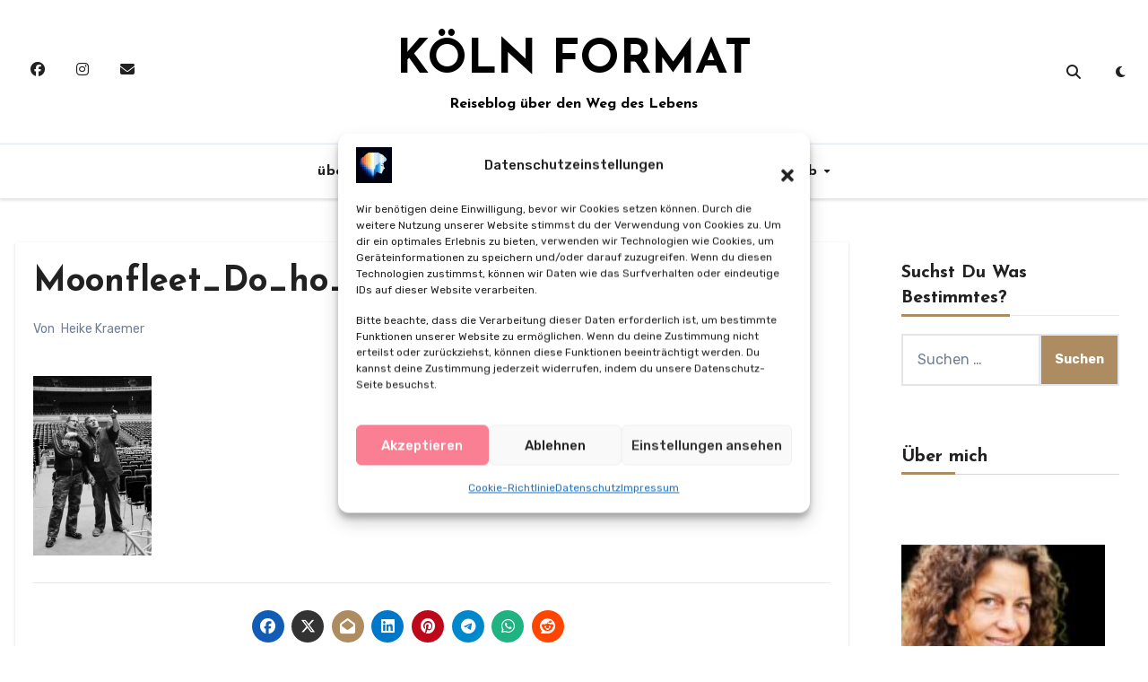

--- FILE ---
content_type: text/html; charset=UTF-8
request_url: https://www.koeln-format.de/2011/09/15/ein-tag-bei-der-moonfleet-tour/moonfleet_do_ho_021/
body_size: 24689
content:
<!-- =========================
  Page Breadcrumb   
============================== -->
<!DOCTYPE html>
<html lang="de" prefix="og: https://ogp.me/ns#">
<head>
<meta charset="UTF-8">
<meta name="viewport" content="width=device-width, initial-scale=1">
<link rel="profile" href="https://gmpg.org/xfn/11">

<!-- Suchmaschinen-Optimierung durch Rank Math PRO - https://rankmath.com/ -->
<title>Moonfleet_Do_ho_021 - KÖLN FORMAT</title>
<meta name="robots" content="follow, index, max-snippet:-1, max-video-preview:-1, max-image-preview:large"/>
<link rel="canonical" href="https://www.koeln-format.de/2011/09/15/ein-tag-bei-der-moonfleet-tour/moonfleet_do_ho_021/" />
<meta property="og:locale" content="de_DE" />
<meta property="og:type" content="article" />
<meta property="og:title" content="Moonfleet_Do_ho_021 - KÖLN FORMAT" />
<meta property="og:url" content="https://www.koeln-format.de/2011/09/15/ein-tag-bei-der-moonfleet-tour/moonfleet_do_ho_021/" />
<meta property="og:site_name" content="KÖLN FORMAT" />
<meta property="article:publisher" content="https://www.facebook.com/Koelnformat" />
<meta property="article:author" content="https://www.facebook.com/Koelnformat" />
<meta property="og:image" content="https://www.koeln-format.de/wp-content/uploads/2011/09/Moonfleet_Do_ho_021.jpg" />
<meta property="og:image:secure_url" content="https://www.koeln-format.de/wp-content/uploads/2011/09/Moonfleet_Do_ho_021.jpg" />
<meta property="og:image:width" content="960" />
<meta property="og:image:height" content="1449" />
<meta property="og:image:alt" content="Moonfleet_Do_ho_021" />
<meta property="og:image:type" content="image/jpeg" />
<meta name="twitter:card" content="summary_large_image" />
<meta name="twitter:title" content="Moonfleet_Do_ho_021 - KÖLN FORMAT" />
<meta name="twitter:site" content="@koelnformat" />
<meta name="twitter:creator" content="@koelnformat" />
<meta name="twitter:image" content="https://www.koeln-format.de/wp-content/uploads/2011/09/Moonfleet_Do_ho_021.jpg" />
<!-- /Rank Math WordPress SEO Plugin -->

<link rel='dns-prefetch' href='//fonts.googleapis.com' />
<link rel="alternate" type="application/rss+xml" title="KÖLN FORMAT &raquo; Feed" href="https://www.koeln-format.de/feed/" />
<link rel="alternate" type="application/rss+xml" title="KÖLN FORMAT &raquo; Kommentar-Feed" href="https://www.koeln-format.de/comments/feed/" />
<link rel="alternate" type="application/rss+xml" title="KÖLN FORMAT &raquo; Moonfleet_Do_ho_021-Kommentar-Feed" href="https://www.koeln-format.de/2011/09/15/ein-tag-bei-der-moonfleet-tour/moonfleet_do_ho_021/feed/" />
<link rel="alternate" title="oEmbed (JSON)" type="application/json+oembed" href="https://www.koeln-format.de/wp-json/oembed/1.0/embed?url=https%3A%2F%2Fwww.koeln-format.de%2F2011%2F09%2F15%2Fein-tag-bei-der-moonfleet-tour%2Fmoonfleet_do_ho_021%2F" />
<link rel="alternate" title="oEmbed (XML)" type="text/xml+oembed" href="https://www.koeln-format.de/wp-json/oembed/1.0/embed?url=https%3A%2F%2Fwww.koeln-format.de%2F2011%2F09%2F15%2Fein-tag-bei-der-moonfleet-tour%2Fmoonfleet_do_ho_021%2F&#038;format=xml" />
<style id='wp-img-auto-sizes-contain-inline-css' type='text/css'>
img:is([sizes=auto i],[sizes^="auto," i]){contain-intrinsic-size:3000px 1500px}
/*# sourceURL=wp-img-auto-sizes-contain-inline-css */
</style>

<style id='wp-emoji-styles-inline-css' type='text/css'>

	img.wp-smiley, img.emoji {
		display: inline !important;
		border: none !important;
		box-shadow: none !important;
		height: 1em !important;
		width: 1em !important;
		margin: 0 0.07em !important;
		vertical-align: -0.1em !important;
		background: none !important;
		padding: 0 !important;
	}
/*# sourceURL=wp-emoji-styles-inline-css */
</style>
<link rel='stylesheet' id='wp-block-library-css' href='https://www.koeln-format.de/wp-includes/css/dist/block-library/style.min.css?ver=6.9' type='text/css' media='all' />
<style id='wp-block-heading-inline-css' type='text/css'>
h1:where(.wp-block-heading).has-background,h2:where(.wp-block-heading).has-background,h3:where(.wp-block-heading).has-background,h4:where(.wp-block-heading).has-background,h5:where(.wp-block-heading).has-background,h6:where(.wp-block-heading).has-background{padding:1.25em 2.375em}h1.has-text-align-left[style*=writing-mode]:where([style*=vertical-lr]),h1.has-text-align-right[style*=writing-mode]:where([style*=vertical-rl]),h2.has-text-align-left[style*=writing-mode]:where([style*=vertical-lr]),h2.has-text-align-right[style*=writing-mode]:where([style*=vertical-rl]),h3.has-text-align-left[style*=writing-mode]:where([style*=vertical-lr]),h3.has-text-align-right[style*=writing-mode]:where([style*=vertical-rl]),h4.has-text-align-left[style*=writing-mode]:where([style*=vertical-lr]),h4.has-text-align-right[style*=writing-mode]:where([style*=vertical-rl]),h5.has-text-align-left[style*=writing-mode]:where([style*=vertical-lr]),h5.has-text-align-right[style*=writing-mode]:where([style*=vertical-rl]),h6.has-text-align-left[style*=writing-mode]:where([style*=vertical-lr]),h6.has-text-align-right[style*=writing-mode]:where([style*=vertical-rl]){rotate:180deg}
/*# sourceURL=https://www.koeln-format.de/wp-includes/blocks/heading/style.min.css */
</style>
<style id='wp-block-image-inline-css' type='text/css'>
.wp-block-image>a,.wp-block-image>figure>a{display:inline-block}.wp-block-image img{box-sizing:border-box;height:auto;max-width:100%;vertical-align:bottom}@media not (prefers-reduced-motion){.wp-block-image img.hide{visibility:hidden}.wp-block-image img.show{animation:show-content-image .4s}}.wp-block-image[style*=border-radius] img,.wp-block-image[style*=border-radius]>a{border-radius:inherit}.wp-block-image.has-custom-border img{box-sizing:border-box}.wp-block-image.aligncenter{text-align:center}.wp-block-image.alignfull>a,.wp-block-image.alignwide>a{width:100%}.wp-block-image.alignfull img,.wp-block-image.alignwide img{height:auto;width:100%}.wp-block-image .aligncenter,.wp-block-image .alignleft,.wp-block-image .alignright,.wp-block-image.aligncenter,.wp-block-image.alignleft,.wp-block-image.alignright{display:table}.wp-block-image .aligncenter>figcaption,.wp-block-image .alignleft>figcaption,.wp-block-image .alignright>figcaption,.wp-block-image.aligncenter>figcaption,.wp-block-image.alignleft>figcaption,.wp-block-image.alignright>figcaption{caption-side:bottom;display:table-caption}.wp-block-image .alignleft{float:left;margin:.5em 1em .5em 0}.wp-block-image .alignright{float:right;margin:.5em 0 .5em 1em}.wp-block-image .aligncenter{margin-left:auto;margin-right:auto}.wp-block-image :where(figcaption){margin-bottom:1em;margin-top:.5em}.wp-block-image.is-style-circle-mask img{border-radius:9999px}@supports ((-webkit-mask-image:none) or (mask-image:none)) or (-webkit-mask-image:none){.wp-block-image.is-style-circle-mask img{border-radius:0;-webkit-mask-image:url('data:image/svg+xml;utf8,<svg viewBox="0 0 100 100" xmlns="http://www.w3.org/2000/svg"><circle cx="50" cy="50" r="50"/></svg>');mask-image:url('data:image/svg+xml;utf8,<svg viewBox="0 0 100 100" xmlns="http://www.w3.org/2000/svg"><circle cx="50" cy="50" r="50"/></svg>');mask-mode:alpha;-webkit-mask-position:center;mask-position:center;-webkit-mask-repeat:no-repeat;mask-repeat:no-repeat;-webkit-mask-size:contain;mask-size:contain}}:root :where(.wp-block-image.is-style-rounded img,.wp-block-image .is-style-rounded img){border-radius:9999px}.wp-block-image figure{margin:0}.wp-lightbox-container{display:flex;flex-direction:column;position:relative}.wp-lightbox-container img{cursor:zoom-in}.wp-lightbox-container img:hover+button{opacity:1}.wp-lightbox-container button{align-items:center;backdrop-filter:blur(16px) saturate(180%);background-color:#5a5a5a40;border:none;border-radius:4px;cursor:zoom-in;display:flex;height:20px;justify-content:center;opacity:0;padding:0;position:absolute;right:16px;text-align:center;top:16px;width:20px;z-index:100}@media not (prefers-reduced-motion){.wp-lightbox-container button{transition:opacity .2s ease}}.wp-lightbox-container button:focus-visible{outline:3px auto #5a5a5a40;outline:3px auto -webkit-focus-ring-color;outline-offset:3px}.wp-lightbox-container button:hover{cursor:pointer;opacity:1}.wp-lightbox-container button:focus{opacity:1}.wp-lightbox-container button:focus,.wp-lightbox-container button:hover,.wp-lightbox-container button:not(:hover):not(:active):not(.has-background){background-color:#5a5a5a40;border:none}.wp-lightbox-overlay{box-sizing:border-box;cursor:zoom-out;height:100vh;left:0;overflow:hidden;position:fixed;top:0;visibility:hidden;width:100%;z-index:100000}.wp-lightbox-overlay .close-button{align-items:center;cursor:pointer;display:flex;justify-content:center;min-height:40px;min-width:40px;padding:0;position:absolute;right:calc(env(safe-area-inset-right) + 16px);top:calc(env(safe-area-inset-top) + 16px);z-index:5000000}.wp-lightbox-overlay .close-button:focus,.wp-lightbox-overlay .close-button:hover,.wp-lightbox-overlay .close-button:not(:hover):not(:active):not(.has-background){background:none;border:none}.wp-lightbox-overlay .lightbox-image-container{height:var(--wp--lightbox-container-height);left:50%;overflow:hidden;position:absolute;top:50%;transform:translate(-50%,-50%);transform-origin:top left;width:var(--wp--lightbox-container-width);z-index:9999999999}.wp-lightbox-overlay .wp-block-image{align-items:center;box-sizing:border-box;display:flex;height:100%;justify-content:center;margin:0;position:relative;transform-origin:0 0;width:100%;z-index:3000000}.wp-lightbox-overlay .wp-block-image img{height:var(--wp--lightbox-image-height);min-height:var(--wp--lightbox-image-height);min-width:var(--wp--lightbox-image-width);width:var(--wp--lightbox-image-width)}.wp-lightbox-overlay .wp-block-image figcaption{display:none}.wp-lightbox-overlay button{background:none;border:none}.wp-lightbox-overlay .scrim{background-color:#fff;height:100%;opacity:.9;position:absolute;width:100%;z-index:2000000}.wp-lightbox-overlay.active{visibility:visible}@media not (prefers-reduced-motion){.wp-lightbox-overlay.active{animation:turn-on-visibility .25s both}.wp-lightbox-overlay.active img{animation:turn-on-visibility .35s both}.wp-lightbox-overlay.show-closing-animation:not(.active){animation:turn-off-visibility .35s both}.wp-lightbox-overlay.show-closing-animation:not(.active) img{animation:turn-off-visibility .25s both}.wp-lightbox-overlay.zoom.active{animation:none;opacity:1;visibility:visible}.wp-lightbox-overlay.zoom.active .lightbox-image-container{animation:lightbox-zoom-in .4s}.wp-lightbox-overlay.zoom.active .lightbox-image-container img{animation:none}.wp-lightbox-overlay.zoom.active .scrim{animation:turn-on-visibility .4s forwards}.wp-lightbox-overlay.zoom.show-closing-animation:not(.active){animation:none}.wp-lightbox-overlay.zoom.show-closing-animation:not(.active) .lightbox-image-container{animation:lightbox-zoom-out .4s}.wp-lightbox-overlay.zoom.show-closing-animation:not(.active) .lightbox-image-container img{animation:none}.wp-lightbox-overlay.zoom.show-closing-animation:not(.active) .scrim{animation:turn-off-visibility .4s forwards}}@keyframes show-content-image{0%{visibility:hidden}99%{visibility:hidden}to{visibility:visible}}@keyframes turn-on-visibility{0%{opacity:0}to{opacity:1}}@keyframes turn-off-visibility{0%{opacity:1;visibility:visible}99%{opacity:0;visibility:visible}to{opacity:0;visibility:hidden}}@keyframes lightbox-zoom-in{0%{transform:translate(calc((-100vw + var(--wp--lightbox-scrollbar-width))/2 + var(--wp--lightbox-initial-left-position)),calc(-50vh + var(--wp--lightbox-initial-top-position))) scale(var(--wp--lightbox-scale))}to{transform:translate(-50%,-50%) scale(1)}}@keyframes lightbox-zoom-out{0%{transform:translate(-50%,-50%) scale(1);visibility:visible}99%{visibility:visible}to{transform:translate(calc((-100vw + var(--wp--lightbox-scrollbar-width))/2 + var(--wp--lightbox-initial-left-position)),calc(-50vh + var(--wp--lightbox-initial-top-position))) scale(var(--wp--lightbox-scale));visibility:hidden}}
/*# sourceURL=https://www.koeln-format.de/wp-includes/blocks/image/style.min.css */
</style>
<style id='wp-block-image-theme-inline-css' type='text/css'>
:root :where(.wp-block-image figcaption){color:#555;font-size:13px;text-align:center}.is-dark-theme :root :where(.wp-block-image figcaption){color:#ffffffa6}.wp-block-image{margin:0 0 1em}
/*# sourceURL=https://www.koeln-format.de/wp-includes/blocks/image/theme.min.css */
</style>
<style id='wp-block-paragraph-inline-css' type='text/css'>
.is-small-text{font-size:.875em}.is-regular-text{font-size:1em}.is-large-text{font-size:2.25em}.is-larger-text{font-size:3em}.has-drop-cap:not(:focus):first-letter{float:left;font-size:8.4em;font-style:normal;font-weight:100;line-height:.68;margin:.05em .1em 0 0;text-transform:uppercase}body.rtl .has-drop-cap:not(:focus):first-letter{float:none;margin-left:.1em}p.has-drop-cap.has-background{overflow:hidden}:root :where(p.has-background){padding:1.25em 2.375em}:where(p.has-text-color:not(.has-link-color)) a{color:inherit}p.has-text-align-left[style*="writing-mode:vertical-lr"],p.has-text-align-right[style*="writing-mode:vertical-rl"]{rotate:180deg}
/*# sourceURL=https://www.koeln-format.de/wp-includes/blocks/paragraph/style.min.css */
</style>
<style id='wp-block-spacer-inline-css' type='text/css'>
.wp-block-spacer{clear:both}
/*# sourceURL=https://www.koeln-format.de/wp-includes/blocks/spacer/style.min.css */
</style>
<style id='global-styles-inline-css' type='text/css'>
:root{--wp--preset--aspect-ratio--square: 1;--wp--preset--aspect-ratio--4-3: 4/3;--wp--preset--aspect-ratio--3-4: 3/4;--wp--preset--aspect-ratio--3-2: 3/2;--wp--preset--aspect-ratio--2-3: 2/3;--wp--preset--aspect-ratio--16-9: 16/9;--wp--preset--aspect-ratio--9-16: 9/16;--wp--preset--color--black: #000000;--wp--preset--color--cyan-bluish-gray: #abb8c3;--wp--preset--color--white: #ffffff;--wp--preset--color--pale-pink: #f78da7;--wp--preset--color--vivid-red: #cf2e2e;--wp--preset--color--luminous-vivid-orange: #ff6900;--wp--preset--color--luminous-vivid-amber: #fcb900;--wp--preset--color--light-green-cyan: #7bdcb5;--wp--preset--color--vivid-green-cyan: #00d084;--wp--preset--color--pale-cyan-blue: #8ed1fc;--wp--preset--color--vivid-cyan-blue: #0693e3;--wp--preset--color--vivid-purple: #9b51e0;--wp--preset--gradient--vivid-cyan-blue-to-vivid-purple: linear-gradient(135deg,rgb(6,147,227) 0%,rgb(155,81,224) 100%);--wp--preset--gradient--light-green-cyan-to-vivid-green-cyan: linear-gradient(135deg,rgb(122,220,180) 0%,rgb(0,208,130) 100%);--wp--preset--gradient--luminous-vivid-amber-to-luminous-vivid-orange: linear-gradient(135deg,rgb(252,185,0) 0%,rgb(255,105,0) 100%);--wp--preset--gradient--luminous-vivid-orange-to-vivid-red: linear-gradient(135deg,rgb(255,105,0) 0%,rgb(207,46,46) 100%);--wp--preset--gradient--very-light-gray-to-cyan-bluish-gray: linear-gradient(135deg,rgb(238,238,238) 0%,rgb(169,184,195) 100%);--wp--preset--gradient--cool-to-warm-spectrum: linear-gradient(135deg,rgb(74,234,220) 0%,rgb(151,120,209) 20%,rgb(207,42,186) 40%,rgb(238,44,130) 60%,rgb(251,105,98) 80%,rgb(254,248,76) 100%);--wp--preset--gradient--blush-light-purple: linear-gradient(135deg,rgb(255,206,236) 0%,rgb(152,150,240) 100%);--wp--preset--gradient--blush-bordeaux: linear-gradient(135deg,rgb(254,205,165) 0%,rgb(254,45,45) 50%,rgb(107,0,62) 100%);--wp--preset--gradient--luminous-dusk: linear-gradient(135deg,rgb(255,203,112) 0%,rgb(199,81,192) 50%,rgb(65,88,208) 100%);--wp--preset--gradient--pale-ocean: linear-gradient(135deg,rgb(255,245,203) 0%,rgb(182,227,212) 50%,rgb(51,167,181) 100%);--wp--preset--gradient--electric-grass: linear-gradient(135deg,rgb(202,248,128) 0%,rgb(113,206,126) 100%);--wp--preset--gradient--midnight: linear-gradient(135deg,rgb(2,3,129) 0%,rgb(40,116,252) 100%);--wp--preset--font-size--small: 13px;--wp--preset--font-size--medium: 20px;--wp--preset--font-size--large: 36px;--wp--preset--font-size--x-large: 42px;--wp--preset--spacing--20: 0.44rem;--wp--preset--spacing--30: 0.67rem;--wp--preset--spacing--40: 1rem;--wp--preset--spacing--50: 1.5rem;--wp--preset--spacing--60: 2.25rem;--wp--preset--spacing--70: 3.38rem;--wp--preset--spacing--80: 5.06rem;--wp--preset--shadow--natural: 6px 6px 9px rgba(0, 0, 0, 0.2);--wp--preset--shadow--deep: 12px 12px 50px rgba(0, 0, 0, 0.4);--wp--preset--shadow--sharp: 6px 6px 0px rgba(0, 0, 0, 0.2);--wp--preset--shadow--outlined: 6px 6px 0px -3px rgb(255, 255, 255), 6px 6px rgb(0, 0, 0);--wp--preset--shadow--crisp: 6px 6px 0px rgb(0, 0, 0);}:root :where(.is-layout-flow) > :first-child{margin-block-start: 0;}:root :where(.is-layout-flow) > :last-child{margin-block-end: 0;}:root :where(.is-layout-flow) > *{margin-block-start: 24px;margin-block-end: 0;}:root :where(.is-layout-constrained) > :first-child{margin-block-start: 0;}:root :where(.is-layout-constrained) > :last-child{margin-block-end: 0;}:root :where(.is-layout-constrained) > *{margin-block-start: 24px;margin-block-end: 0;}:root :where(.is-layout-flex){gap: 24px;}:root :where(.is-layout-grid){gap: 24px;}body .is-layout-flex{display: flex;}.is-layout-flex{flex-wrap: wrap;align-items: center;}.is-layout-flex > :is(*, div){margin: 0;}body .is-layout-grid{display: grid;}.is-layout-grid > :is(*, div){margin: 0;}.has-black-color{color: var(--wp--preset--color--black) !important;}.has-cyan-bluish-gray-color{color: var(--wp--preset--color--cyan-bluish-gray) !important;}.has-white-color{color: var(--wp--preset--color--white) !important;}.has-pale-pink-color{color: var(--wp--preset--color--pale-pink) !important;}.has-vivid-red-color{color: var(--wp--preset--color--vivid-red) !important;}.has-luminous-vivid-orange-color{color: var(--wp--preset--color--luminous-vivid-orange) !important;}.has-luminous-vivid-amber-color{color: var(--wp--preset--color--luminous-vivid-amber) !important;}.has-light-green-cyan-color{color: var(--wp--preset--color--light-green-cyan) !important;}.has-vivid-green-cyan-color{color: var(--wp--preset--color--vivid-green-cyan) !important;}.has-pale-cyan-blue-color{color: var(--wp--preset--color--pale-cyan-blue) !important;}.has-vivid-cyan-blue-color{color: var(--wp--preset--color--vivid-cyan-blue) !important;}.has-vivid-purple-color{color: var(--wp--preset--color--vivid-purple) !important;}.has-black-background-color{background-color: var(--wp--preset--color--black) !important;}.has-cyan-bluish-gray-background-color{background-color: var(--wp--preset--color--cyan-bluish-gray) !important;}.has-white-background-color{background-color: var(--wp--preset--color--white) !important;}.has-pale-pink-background-color{background-color: var(--wp--preset--color--pale-pink) !important;}.has-vivid-red-background-color{background-color: var(--wp--preset--color--vivid-red) !important;}.has-luminous-vivid-orange-background-color{background-color: var(--wp--preset--color--luminous-vivid-orange) !important;}.has-luminous-vivid-amber-background-color{background-color: var(--wp--preset--color--luminous-vivid-amber) !important;}.has-light-green-cyan-background-color{background-color: var(--wp--preset--color--light-green-cyan) !important;}.has-vivid-green-cyan-background-color{background-color: var(--wp--preset--color--vivid-green-cyan) !important;}.has-pale-cyan-blue-background-color{background-color: var(--wp--preset--color--pale-cyan-blue) !important;}.has-vivid-cyan-blue-background-color{background-color: var(--wp--preset--color--vivid-cyan-blue) !important;}.has-vivid-purple-background-color{background-color: var(--wp--preset--color--vivid-purple) !important;}.has-black-border-color{border-color: var(--wp--preset--color--black) !important;}.has-cyan-bluish-gray-border-color{border-color: var(--wp--preset--color--cyan-bluish-gray) !important;}.has-white-border-color{border-color: var(--wp--preset--color--white) !important;}.has-pale-pink-border-color{border-color: var(--wp--preset--color--pale-pink) !important;}.has-vivid-red-border-color{border-color: var(--wp--preset--color--vivid-red) !important;}.has-luminous-vivid-orange-border-color{border-color: var(--wp--preset--color--luminous-vivid-orange) !important;}.has-luminous-vivid-amber-border-color{border-color: var(--wp--preset--color--luminous-vivid-amber) !important;}.has-light-green-cyan-border-color{border-color: var(--wp--preset--color--light-green-cyan) !important;}.has-vivid-green-cyan-border-color{border-color: var(--wp--preset--color--vivid-green-cyan) !important;}.has-pale-cyan-blue-border-color{border-color: var(--wp--preset--color--pale-cyan-blue) !important;}.has-vivid-cyan-blue-border-color{border-color: var(--wp--preset--color--vivid-cyan-blue) !important;}.has-vivid-purple-border-color{border-color: var(--wp--preset--color--vivid-purple) !important;}.has-vivid-cyan-blue-to-vivid-purple-gradient-background{background: var(--wp--preset--gradient--vivid-cyan-blue-to-vivid-purple) !important;}.has-light-green-cyan-to-vivid-green-cyan-gradient-background{background: var(--wp--preset--gradient--light-green-cyan-to-vivid-green-cyan) !important;}.has-luminous-vivid-amber-to-luminous-vivid-orange-gradient-background{background: var(--wp--preset--gradient--luminous-vivid-amber-to-luminous-vivid-orange) !important;}.has-luminous-vivid-orange-to-vivid-red-gradient-background{background: var(--wp--preset--gradient--luminous-vivid-orange-to-vivid-red) !important;}.has-very-light-gray-to-cyan-bluish-gray-gradient-background{background: var(--wp--preset--gradient--very-light-gray-to-cyan-bluish-gray) !important;}.has-cool-to-warm-spectrum-gradient-background{background: var(--wp--preset--gradient--cool-to-warm-spectrum) !important;}.has-blush-light-purple-gradient-background{background: var(--wp--preset--gradient--blush-light-purple) !important;}.has-blush-bordeaux-gradient-background{background: var(--wp--preset--gradient--blush-bordeaux) !important;}.has-luminous-dusk-gradient-background{background: var(--wp--preset--gradient--luminous-dusk) !important;}.has-pale-ocean-gradient-background{background: var(--wp--preset--gradient--pale-ocean) !important;}.has-electric-grass-gradient-background{background: var(--wp--preset--gradient--electric-grass) !important;}.has-midnight-gradient-background{background: var(--wp--preset--gradient--midnight) !important;}.has-small-font-size{font-size: var(--wp--preset--font-size--small) !important;}.has-medium-font-size{font-size: var(--wp--preset--font-size--medium) !important;}.has-large-font-size{font-size: var(--wp--preset--font-size--large) !important;}.has-x-large-font-size{font-size: var(--wp--preset--font-size--x-large) !important;}
/*# sourceURL=global-styles-inline-css */
</style>

<style id='classic-theme-styles-inline-css' type='text/css'>
/*! This file is auto-generated */
.wp-block-button__link{color:#fff;background-color:#32373c;border-radius:9999px;box-shadow:none;text-decoration:none;padding:calc(.667em + 2px) calc(1.333em + 2px);font-size:1.125em}.wp-block-file__button{background:#32373c;color:#fff;text-decoration:none}
/*# sourceURL=/wp-includes/css/classic-themes.min.css */
</style>
<link rel='stylesheet' id='ansar-import-css' href='https://www.koeln-format.de/wp-content/plugins/ansar-import/public/css/ansar-import-public.css?ver=2.1.0' type='text/css' media='all' />
<link rel='stylesheet' id='cmplz-general-css' href='https://www.koeln-format.de/wp-content/plugins/complianz-gdpr/assets/css/cookieblocker.min.css?ver=1768843847' type='text/css' media='all' />
<link rel='stylesheet' id='blogus-fonts-css' href='//fonts.googleapis.com/css?family=Josefin+Sans%3A300%2C400%2C500%2C700%7COpen+Sans%3A300%2C400%2C600%2C700%7CKalam%3A300%2C400%2C700%7CRokkitt%3A300%2C400%2C700%7CJost%3A300%2C400%2C500%2C700%7CPoppins%3A300%2C400%2C500%2C600%2C700%7CLato%3A300%2C400%2C700%7CNoto+Serif%3A300%2C400%2C700%7CRaleway%3A300%2C400%2C500%2C700%7CRoboto%3A300%2C400%2C500%2C700%7CRubik%3A300%2C400%2C500%2C700&#038;display=swap&#038;subset=latin,latin-ext' type='text/css' media='all' />
<link rel='stylesheet' id='blogus-google-fonts-css' href='//fonts.googleapis.com/css?family=ABeeZee%7CAbel%7CAbril+Fatface%7CAclonica%7CAcme%7CActor%7CAdamina%7CAdvent+Pro%7CAguafina+Script%7CAkronim%7CAladin%7CAldrich%7CAlef%7CAlegreya%7CAlegreya+SC%7CAlegreya+Sans%7CAlegreya+Sans+SC%7CAlex+Brush%7CAlfa+Slab+One%7CAlice%7CAlike%7CAlike+Angular%7CAllan%7CAllerta%7CAllerta+Stencil%7CAllura%7CAlmendra%7CAlmendra+Display%7CAlmendra+SC%7CAmarante%7CAmaranth%7CAmatic+SC%7CAmatica+SC%7CAmethysta%7CAmiko%7CAmiri%7CAmita%7CAnaheim%7CAndada%7CAndika%7CAngkor%7CAnnie+Use+Your+Telescope%7CAnonymous+Pro%7CAntic%7CAntic+Didone%7CAntic+Slab%7CAnton%7CArapey%7CArbutus%7CArbutus+Slab%7CArchitects+Daughter%7CArchivo+Black%7CArchivo+Narrow%7CAref+Ruqaa%7CArima+Madurai%7CArimo%7CArizonia%7CArmata%7CArtifika%7CArvo%7CArya%7CAsap%7CAsar%7CAsset%7CAssistant%7CAstloch%7CAsul%7CAthiti%7CAtma%7CAtomic+Age%7CAubrey%7CAudiowide%7CAutour+One%7CAverage%7CAverage+Sans%7CAveria+Gruesa+Libre%7CAveria+Libre%7CAveria+Sans+Libre%7CAveria+Serif+Libre%7CBad+Script%7CBaloo%7CBaloo+Bhai%7CBaloo+Da%7CBaloo+Thambi%7CBalthazar%7CBangers%7CBasic%7CBattambang%7CBaumans%7CBayon%7CBelgrano%7CBelleza%7CBenchNine%7CBentham%7CBerkshire+Swash%7CBevan%7CBigelow+Rules%7CBigshot+One%7CBilbo%7CBilbo+Swash+Caps%7CBioRhyme%7CBioRhyme+Expanded%7CBiryani%7CBitter%7CBlack+Ops+One%7CBokor%7CBonbon%7CBoogaloo%7CBowlby+One%7CBowlby+One+SC%7CBrawler%7CBree+Serif%7CBubblegum+Sans%7CBubbler+One%7CBuda%7CBuenard%7CBungee%7CBungee+Hairline%7CBungee+Inline%7CBungee+Outline%7CBungee+Shade%7CButcherman%7CButterfly+Kids%7CCabin%7CCabin+Condensed%7CCabin+Sketch%7CCaesar+Dressing%7CCagliostro%7CCairo%7CCalligraffitti%7CCambay%7CCambo%7CCandal%7CCantarell%7CCantata+One%7CCantora+One%7CCapriola%7CCardo%7CCarme%7CCarrois+Gothic%7CCarrois+Gothic+SC%7CCarter+One%7CCatamaran%7CCaudex%7CCaveat%7CCaveat+Brush%7CCedarville+Cursive%7CCeviche+One%7CChanga%7CChanga+One%7CChango%7CChathura%7CChau+Philomene+One%7CChela+One%7CChelsea+Market%7CChenla%7CCherry+Cream+Soda%7CCherry+Swash%7CChewy%7CChicle%7CChivo%7CChonburi%7CCinzel%7CCinzel+Decorative%7CClicker+Script%7CCoda%7CCoda+Caption%7CCodystar%7CCoiny%7CCombo%7CComfortaa%7CComing+Soon%7CConcert+One%7CCondiment%7CContent%7CContrail+One%7CConvergence%7CCookie%7CCopse%7CCorben%7CCormorant%7CCormorant+Garamond%7CCormorant+Infant%7CCormorant+SC%7CCormorant+Unicase%7CCormorant+Upright%7CCourgette%7CCousine%7CCoustard%7CCovered+By+Your+Grace%7CCrafty+Girls%7CCreepster%7CCrete+Round%7CCrimson+Text%7CCroissant+One%7CCrushed%7CCuprum%7CCutive%7CCutive+Mono%7CDamion%7CDancing+Script%7CDangrek%7CDavid+Libre%7CDawning+of+a+New+Day%7CDays+One%7CDekko%7CDelius%7CDelius+Swash+Caps%7CDelius+Unicase%7CDella+Respira%7CDenk+One%7CDevonshire%7CDhurjati%7CDidact+Gothic%7CDiplomata%7CDiplomata+SC%7CDomine%7CDonegal+One%7CDoppio+One%7CDorsa%7CDosis%7CDr+Sugiyama%7CDroid+Sans%7CDroid+Sans+Mono%7CDroid+Serif%7CDuru+Sans%7CDynalight%7CEB+Garamond%7CEagle+Lake%7CEater%7CEconomica%7CEczar%7CEk+Mukta%7CEl+Messiri%7CElectrolize%7CElsie%7CElsie+Swash+Caps%7CEmblema+One%7CEmilys+Candy%7CEngagement%7CEnglebert%7CEnriqueta%7CErica+One%7CEsteban%7CEuphoria+Script%7CEwert%7CExo%7CExo+2%7CExpletus+Sans%7CFanwood+Text%7CFarsan%7CFascinate%7CFascinate+Inline%7CFaster+One%7CFasthand%7CFauna+One%7CFederant%7CFedero%7CFelipa%7CFenix%7CFinger+Paint%7CFira+Mono%7CFira+Sans%7CFjalla+One%7CFjord+One%7CFlamenco%7CFlavors%7CFondamento%7CFontdiner+Swanky%7CForum%7CFrancois+One%7CFrank+Ruhl+Libre%7CFreckle+Face%7CFredericka+the+Great%7CFredoka+One%7CFreehand%7CFresca%7CFrijole%7CFruktur%7CFugaz+One%7CGFS+Didot%7CGFS+Neohellenic%7CGabriela%7CGafata%7CGalada%7CGaldeano%7CGalindo%7CGentium+Basic%7CGentium+Book+Basic%7CGeo%7CGeostar%7CGeostar+Fill%7CGermania+One%7CGidugu%7CGilda+Display%7CGive+You+Glory%7CGlass+Antiqua%7CGlegoo%7CGloria+Hallelujah%7CGoblin+One%7CGochi+Hand%7CGorditas%7CGoudy+Bookletter+1911%7CGraduate%7CGrand+Hotel%7CGravitas+One%7CGreat+Vibes%7CGriffy%7CGruppo%7CGudea%7CGurajada%7CHabibi%7CHalant%7CHammersmith+One%7CHanalei%7CHanalei+Fill%7CHandlee%7CHanuman%7CHappy+Monkey%7CHarmattan%7CHeadland+One%7CHeebo%7CHenny+Penny%7CHerr+Von+Muellerhoff%7CHind%7CHind+Guntur%7CHind+Madurai%7CHind+Siliguri%7CHind+Vadodara%7CHoltwood+One+SC%7CHomemade+Apple%7CHomenaje%7CIM+Fell+DW+Pica%7CIM+Fell+DW+Pica+SC%7CIM+Fell+Double+Pica%7CIM+Fell+Double+Pica+SC%7CIM+Fell+English%7CIM+Fell+English+SC%7CIM+Fell+French+Canon%7CIM+Fell+French+Canon+SC%7CIM+Fell+Great+Primer%7CIM+Fell+Great+Primer+SC%7CIceberg%7CIceland%7CImprima%7CInconsolata%7CInder%7CIndie+Flower%7CInika%7CInknut+Antiqua%7CIrish+Grover%7CIstok+Web%7CItaliana%7CItalianno%7CItim%7CJacques+Francois%7CJacques+Francois+Shadow%7CJaldi%7CJim+Nightshade%7CJockey+One%7CJolly+Lodger%7CJomhuria%7CJosefin+Sans%7CJosefin+Slab%7CJoti+One%7CJudson%7CJulee%7CJulius+Sans+One%7CJunge%7CJura%7CJust+Another+Hand%7CJust+Me+Again+Down+Here%7CKadwa%7CKalam%7CKameron%7CKanit%7CKantumruy%7CKarla%7CKarma%7CKatibeh%7CKaushan+Script%7CKavivanar%7CKavoon%7CKdam+Thmor%7CKeania+One%7CKelly+Slab%7CKenia%7CKhand%7CKhmer%7CKhula%7CKite+One%7CKnewave%7CKotta+One%7CKoulen%7CKranky%7CKreon%7CKristi%7CKrona+One%7CKumar+One%7CKumar+One+Outline%7CKurale%7CLa+Belle+Aurore%7CLaila%7CLakki+Reddy%7CLalezar%7CLancelot%7CLateef%7CLato%7CLeague+Script%7CLeckerli+One%7CLedger%7CLekton%7CLemon%7CLemonada%7CLibre+Baskerville%7CLibre+Franklin%7CLife+Savers%7CLilita+One%7CLily+Script+One%7CLimelight%7CLinden+Hill%7CLobster%7CLobster+Two%7CLondrina+Outline%7CLondrina+Shadow%7CLondrina+Sketch%7CLondrina+Solid%7CLora%7CLove+Ya+Like+A+Sister%7CLoved+by+the+King%7CLovers+Quarrel%7CLuckiest+Guy%7CLusitana%7CLustria%7CMacondo%7CMacondo+Swash+Caps%7CMada%7CMagra%7CMaiden+Orange%7CMaitree%7CMako%7CMallanna%7CMandali%7CMarcellus%7CMarcellus+SC%7CMarck+Script%7CMargarine%7CMarko+One%7CMarmelad%7CMartel%7CMartel+Sans%7CMarvel%7CMate%7CMate+SC%7CMaven+Pro%7CMcLaren%7CMeddon%7CMedievalSharp%7CMedula+One%7CMeera+Inimai%7CMegrim%7CMeie+Script%7CMerienda%7CMerienda+One%7CMerriweather%7CMerriweather+Sans%7CMetal%7CMetal+Mania%7CMetamorphous%7CMetrophobic%7CMichroma%7CMilonga%7CMiltonian%7CMiltonian+Tattoo%7CMiniver%7CMiriam+Libre%7CMirza%7CMiss+Fajardose%7CMitr%7CModak%7CModern+Antiqua%7CMogra%7CMolengo%7CMolle%7CMonda%7CMonofett%7CMonoton%7CMonsieur+La+Doulaise%7CMontaga%7CMontez%7CMontserrat%7CMontserrat+Alternates%7CMontserrat+Subrayada%7CMoul%7CMoulpali%7CMountains+of+Christmas%7CMouse+Memoirs%7CMr+Bedfort%7CMr+Dafoe%7CMr+De+Haviland%7CMrs+Saint+Delafield%7CMrs+Sheppards%7CMukta+Vaani%7CMuli%7CMystery+Quest%7CNTR%7CNeucha%7CNeuton%7CNew+Rocker%7CNews+Cycle%7CNiconne%7CNixie+One%7CNobile%7CNokora%7CNorican%7CNosifer%7CNothing+You+Could+Do%7CNoticia+Text%7CNoto+Sans%7CNoto+Serif%7CNova+Cut%7CNova+Flat%7CNova+Mono%7CNova+Oval%7CNova+Round%7CNova+Script%7CNova+Slim%7CNova+Square%7CNumans%7CNunito%7COdor+Mean+Chey%7COffside%7COld+Standard+TT%7COldenburg%7COleo+Script%7COleo+Script+Swash+Caps%7COpen+Sans%7COpen+Sans+Condensed%7COranienbaum%7COrbitron%7COregano%7COrienta%7COriginal+Surfer%7COswald%7COver+the+Rainbow%7COverlock%7COverlock+SC%7COvo%7COxygen%7COxygen+Mono%7CPT+Mono%7CPT+Sans%7CPT+Sans+Caption%7CPT+Sans+Narrow%7CPT+Serif%7CPT+Serif+Caption%7CPacifico%7CPalanquin%7CPalanquin+Dark%7CPaprika%7CParisienne%7CPassero+One%7CPassion+One%7CPathway+Gothic+One%7CPatrick+Hand%7CPatrick+Hand+SC%7CPattaya%7CPatua+One%7CPavanam%7CPaytone+One%7CPeddana%7CPeralta%7CPermanent+Marker%7CPetit+Formal+Script%7CPetrona%7CPhilosopher%7CPiedra%7CPinyon+Script%7CPirata+One%7CPlaster%7CPlay%7CPlayball%7CPlayfair+Display%7CPlayfair+Display+SC%7CPodkova%7CPoiret+One%7CPoller+One%7CPoly%7CPompiere%7CPontano+Sans%7CPoppins%7CPort+Lligat+Sans%7CPort+Lligat+Slab%7CPragati+Narrow%7CPrata%7CPreahvihear%7CPress+Start+2P%7CPridi%7CPrincess+Sofia%7CProciono%7CPrompt%7CProsto+One%7CProza+Libre%7CPuritan%7CPurple+Purse%7CQuando%7CQuantico%7CQuattrocento%7CQuattrocento+Sans%7CQuestrial%7CQuicksand%7CQuintessential%7CQwigley%7CRacing+Sans+One%7CRadley%7CRajdhani%7CRakkas%7CRaleway%7CRaleway+Dots%7CRamabhadra%7CRamaraja%7CRambla%7CRammetto+One%7CRanchers%7CRancho%7CRanga%7CRasa%7CRationale%7CRavi+Prakash%7CRedressed%7CReem+Kufi%7CReenie+Beanie%7CRevalia%7CRhodium+Libre%7CRibeye%7CRibeye+Marrow%7CRighteous%7CRisque%7CRoboto%7CRoboto+Condensed%7CRoboto+Mono%7CRoboto+Slab%7CRochester%7CRock+Salt%7CRokkitt%7CRomanesco%7CRopa+Sans%7CRosario%7CRosarivo%7CRouge+Script%7CRozha+One%7CRubik%7CRubik+Mono+One%7CRubik+One%7CRuda%7CRufina%7CRuge+Boogie%7CRuluko%7CRum+Raisin%7CRuslan+Display%7CRusso+One%7CRuthie%7CRye%7CSacramento%7CSahitya%7CSail%7CSalsa%7CSanchez%7CSancreek%7CSansita+One%7CSarala%7CSarina%7CSarpanch%7CSatisfy%7CScada%7CScheherazade%7CSchoolbell%7CScope+One%7CSeaweed+Script%7CSecular+One%7CSevillana%7CSeymour+One%7CShadows+Into+Light%7CShadows+Into+Light+Two%7CShanti%7CShare%7CShare+Tech%7CShare+Tech+Mono%7CShojumaru%7CShort+Stack%7CShrikhand%7CSiemreap%7CSigmar+One%7CSignika%7CSignika+Negative%7CSimonetta%7CSintony%7CSirin+Stencil%7CSix+Caps%7CSkranji%7CSlabo+13px%7CSlabo+27px%7CSlackey%7CSmokum%7CSmythe%7CSniglet%7CSnippet%7CSnowburst+One%7CSofadi+One%7CSofia%7CSonsie+One%7CSorts+Mill+Goudy%7CSource+Code+Pro%7CSource+Sans+Pro%7CSource+Serif+Pro%7CSpace+Mono%7CSpecial+Elite%7CSpicy+Rice%7CSpinnaker%7CSpirax%7CSquada+One%7CSree+Krushnadevaraya%7CSriracha%7CStalemate%7CStalinist+One%7CStardos+Stencil%7CStint+Ultra+Condensed%7CStint+Ultra+Expanded%7CStoke%7CStrait%7CSue+Ellen+Francisco%7CSuez+One%7CSumana%7CSunshiney%7CSupermercado+One%7CSura%7CSuranna%7CSuravaram%7CSuwannaphum%7CSwanky+and+Moo+Moo%7CSyncopate%7CTangerine%7CTaprom%7CTauri%7CTaviraj%7CTeko%7CTelex%7CTenali+Ramakrishna%7CTenor+Sans%7CText+Me+One%7CThe+Girl+Next+Door%7CTienne%7CTillana%7CTimmana%7CTinos%7CTitan+One%7CTitillium+Web%7CTrade+Winds%7CTrirong%7CTrocchi%7CTrochut%7CTrykker%7CTulpen+One%7CUbuntu%7CUbuntu+Condensed%7CUbuntu+Mono%7CUltra%7CUncial+Antiqua%7CUnderdog%7CUnica+One%7CUnifrakturCook%7CUnifrakturMaguntia%7CUnkempt%7CUnlock%7CUnna%7CVT323%7CVampiro+One%7CVarela%7CVarela+Round%7CVast+Shadow%7CVesper+Libre%7CVibur%7CVidaloka%7CViga%7CVoces%7CVolkhov%7CVollkorn%7CVoltaire%7CWaiting+for+the+Sunrise%7CWallpoet%7CWalter+Turncoat%7CWarnes%7CWellfleet%7CWendy+One%7CWire+One%7CWork+Sans%7CYanone+Kaffeesatz%7CYantramanav%7CYatra+One%7CYellowtail%7CYeseva+One%7CYesteryear%7CYrsa%7CZeyada&#038;subset=latin%2Clatin-ext' type='text/css' media='all' />
<link rel='stylesheet' id='bootstrap-css' href='https://www.koeln-format.de/wp-content/themes/blogus/css/bootstrap.css?ver=6.9' type='text/css' media='all' />
<link rel='stylesheet' id='blogus-style-css' href='https://www.koeln-format.de/wp-content/themes/blogrift/style.css?ver=6.9' type='text/css' media='all' />
<link rel='stylesheet' id='all-css-css' href='https://www.koeln-format.de/wp-content/themes/blogus/css/all.css?ver=6.9' type='text/css' media='all' />
<link rel='stylesheet' id='dark-css' href='https://www.koeln-format.de/wp-content/themes/blogus/css/colors/dark.css?ver=6.9' type='text/css' media='all' />
<link rel='stylesheet' id='swiper-bundle-css-css' href='https://www.koeln-format.de/wp-content/themes/blogus/css/swiper-bundle.css?ver=6.9' type='text/css' media='all' />
<link rel='stylesheet' id='smartmenus-css' href='https://www.koeln-format.de/wp-content/themes/blogus/css/jquery.smartmenus.bootstrap.css?ver=6.9' type='text/css' media='all' />
<link rel='stylesheet' id='animate-css' href='https://www.koeln-format.de/wp-content/themes/blogus/css/animate.css?ver=6.9' type='text/css' media='all' />
<link rel='stylesheet' id='blogus-style-parent-css' href='https://www.koeln-format.de/wp-content/themes/blogus/style.css?ver=6.9' type='text/css' media='all' />
<link rel='stylesheet' id='blogrift-style-css' href='https://www.koeln-format.de/wp-content/themes/blogrift/style.css?ver=1.0' type='text/css' media='all' />
<link rel='stylesheet' id='blogrift-default-css-css' href='https://www.koeln-format.de/wp-content/themes/blogrift/css/colors/default.css?ver=6.9' type='text/css' media='all' />
<script type="text/javascript" src="https://www.koeln-format.de/wp-includes/js/jquery/jquery.min.js?ver=3.7.1" id="jquery-core-js"></script>
<script type="text/javascript" src="https://www.koeln-format.de/wp-includes/js/jquery/jquery-migrate.min.js?ver=3.4.1" id="jquery-migrate-js"></script>
<script type="text/javascript" src="https://www.koeln-format.de/wp-content/plugins/ansar-import/public/js/ansar-import-public.js?ver=2.1.0" id="ansar-import-js"></script>
<script type="text/javascript" src="https://www.koeln-format.de/wp-content/themes/blogus/js/navigation.js?ver=6.9" id="blogus-navigation-js"></script>
<script type="text/javascript" src="https://www.koeln-format.de/wp-content/themes/blogus/js/bootstrap.js?ver=6.9" id="blogus_bootstrap_script-js"></script>
<script type="text/javascript" src="https://www.koeln-format.de/wp-content/themes/blogus/js/swiper-bundle.js?ver=6.9" id="swiper-bundle-js"></script>
<script type="text/javascript" src="https://www.koeln-format.de/wp-content/themes/blogus/js/main.js?ver=6.9" id="blogus_main-js-js"></script>
<script type="text/javascript" src="https://www.koeln-format.de/wp-content/themes/blogus/js/sticksy.min.js?ver=6.9" id="sticksy-js-js"></script>
<script type="text/javascript" src="https://www.koeln-format.de/wp-content/themes/blogus/js/jquery.smartmenus.js?ver=6.9" id="smartmenus-js-js"></script>
<script type="text/javascript" src="https://www.koeln-format.de/wp-content/themes/blogus/js/jquery.smartmenus.bootstrap.js?ver=6.9" id="bootstrap-smartmenus-js-js"></script>
<script type="text/javascript" src="https://www.koeln-format.de/wp-content/themes/blogus/js/jquery.cookie.min.js?ver=6.9" id="jquery-cookie-js"></script>
<link rel="https://api.w.org/" href="https://www.koeln-format.de/wp-json/" /><link rel="alternate" title="JSON" type="application/json" href="https://www.koeln-format.de/wp-json/wp/v2/media/3435" /><link rel="EditURI" type="application/rsd+xml" title="RSD" href="https://www.koeln-format.de/xmlrpc.php?rsd" />
<meta name="generator" content="WordPress 6.9" />
<link rel='shortlink' href='https://www.koeln-format.de/?p=3435' />
			<style>.cmplz-hidden {
					display: none !important;
				}</style><link rel="pingback" href="https://www.koeln-format.de/xmlrpc.php">    <style>
    .bs-blog-post p:nth-of-type(1)::first-letter {
        display: none;
    }
    </style>
    <style type="text/css" id="custom-background-css">
        :root {
            --wrap-color: #fff        }
    </style>
    <style>
      .sidebar-right, .sidebar-left
      {
        flex: 100;
        width:290px !important;
      }

      .content-right
      {
        width: calc((1130px - 290px)) !important;
      }
    </style>
      <style type="text/css">
                    .site-title a,
            .site-description {
                color: #000000;
            }

            .site-branding-text .site-title a {
                font-size: px;
            }

            @media only screen and (max-width: 640px) {
                .site-branding-text .site-title a {
                    font-size: 26px;
                }
            }

            @media only screen and (max-width: 375px) {
                .site-branding-text .site-title a {
                    font-size: 26px;
                }
            }
            </style>
    <script data-service="google-analytics" data-category="statistics" type="text/plain" id="google_gtagjs" data-cmplz-src="https://www.googletagmanager.com/gtag/js?id=G-HZFMB85JL0" async="async"></script>
<script type="text/javascript" id="google_gtagjs-inline">
/* <![CDATA[ */
window.dataLayer = window.dataLayer || [];function gtag(){dataLayer.push(arguments);}gtag('js', new Date());gtag('config', 'G-HZFMB85JL0', {'anonymize_ip': true} );
/* ]]> */
</script>
<link rel="icon" href="https://www.koeln-format.de/wp-content/uploads/2024/10/cropped-favicon_koelnformat-32x32.jpg" sizes="32x32" />
<link rel="icon" href="https://www.koeln-format.de/wp-content/uploads/2024/10/cropped-favicon_koelnformat-192x192.jpg" sizes="192x192" />
<link rel="apple-touch-icon" href="https://www.koeln-format.de/wp-content/uploads/2024/10/cropped-favicon_koelnformat-180x180.jpg" />
<meta name="msapplication-TileImage" content="https://www.koeln-format.de/wp-content/uploads/2024/10/cropped-favicon_koelnformat-270x270.jpg" />
</head>
<body data-cmplz=1 class="attachment wp-singular attachment-template-default single single-attachment postid-3435 attachmentid-3435 attachment-jpeg wp-embed-responsive wp-theme-blogus wp-child-theme-blogrift  ta-hide-date-author-in-list defaultcolor" >
<div id="page" class="site">
<a class="skip-link screen-reader-text" href="#content">
Zum Inhalt springen</a>
    <div class="wrapper" id="custom-background-css">
      <!--wrapper-->
            <!--header--> 
      <header class="bs-headfive"> 
      <!-- Main Menu Area-->
      <div class="bs-header-main d-none d-lg-block" style="background-image: url('images/header.jpg');">
        <div class="inner">
          <div class="container">
            <div class="row align-items-center">
              <div class="col-lg-4">
                    <ul class="bs-social info-left">
                <li>
            <a target="_blank" href="https://www.facebook.com/Koelnformat/">
              <i class="fab fa-facebook"></i>
            </a>
          </li>
                    <li>
            <a target="_blank" href="https://www.instagram.com/koelnformat/">
              <i class="fab fa-instagram"></i>
            </a>
          </li>
                    <li>
            <a target="_blank" href="">
              <i class="fas fa-envelope"></i>
            </a>
          </li>
              </ul>
                </div>
              <div class="navbar-header col-lg-4">
                <!-- Display the Custom Logo -->
                <div class="site-logo">
                                    </div>
                <div class="site-branding-text  ">
                                      <p class="site-title"> <a href="https://www.koeln-format.de/" rel="home">KÖLN FORMAT</a></p>
                                      <p class="site-description">Reiseblog über den Weg des Lebens</p>
                </div>
              </div>
              <div class="col-lg-4 d-none d-lg-flex justify-content-end">
                <!-- Right nav -->
                <div class="info-right right-nav d-flex align-items-center justify-content-center justify-content-md-end">
                            <a class="msearch ml-auto"  data-bs-target="#exampleModal"  href="#" data-bs-toggle="modal">
                <i class="fa fa-search"></i>
            </a> 
                  
            <label class="switch" for="switch">
                <input type="checkbox" name="theme" id="switch" class="defaultcolor" data-skin-mode="defaultcolor">
                <span class="slider"></span>
            </label>
                        </div>
                <!-- /Right nav -->
              </div>
            </div>
          </div>
        </div>
      </div>
      <!-- /Main Menu Area-->
      <div class="bs-menu-full">
        <nav class="navbar navbar-expand-lg navbar-wp">
          <div class="container">
            <!-- Right nav -->
            <div class="m-header align-items-center">
              <!-- navbar-toggle -->
              <button class="navbar-toggler x collapsed" type="button" data-bs-toggle="collapse"
                data-bs-target="#navbar-wp" aria-controls="navbar-wp" aria-expanded="false"
                aria-label="Toggle navigation"> 
                <span class="icon-bar"></span>
                <span class="icon-bar"></span>
                <span class="icon-bar"></span>
              </button>
              <div class="navbar-header">
                  <!-- Display the Custom Logo -->
                  <div class="site-logo">
                                        </div>
                  <div class="site-branding-text  ">
                    <p class="site-title"> <a href="https://www.koeln-format.de/" rel="home">KÖLN FORMAT</a></p>
                    <p class="site-description">Reiseblog über den Weg des Lebens</p>
                  </div>
              </div>
              <div class="right-nav"> 
                            <a class="msearch ml-auto"  data-bs-target="#exampleModal"  href="#" data-bs-toggle="modal">
                <i class="fa fa-search"></i>
            </a> 
                      </div>
            </div>
            <!-- /Right nav -->
            <!-- Navigation -->
            <!-- Navigation -->
              <div class="collapse navbar-collapse" id="navbar-wp">
                <ul id="menu-top-menue" class="mx-auto nav navbar-nav"><li id="menu-item-17774" class="menu-item menu-item-type-post_type menu-item-object-page menu-item-has-children menu-item-17774 dropdown"><a class="nav-link" title="über Heike Kraemer" href="https://www.koeln-format.de/heike-kaufhold-koeln-format/" data-toggle="dropdown" class="dropdown-toggle">über Heike Kraemer </a>
<ul role="menu" class=" dropdown-menu">
	<li id="menu-item-24316" class="menu-item menu-item-type-post_type menu-item-object-page menu-item-has-children menu-item-24316 dropdown"><a class="dropdown-item" title="über mich heute" href="https://www.koeln-format.de/ueber-mich-heute/">über mich heute</a>
	<ul role="menu" class=" dropdown-menu">
		<li id="menu-item-24390" class="menu-item menu-item-type-post_type menu-item-object-page menu-item-24390"><a class="dropdown-item" title="Media &#038; PR &#8211; Zusammenarbeit mit Köln Format" href="https://www.koeln-format.de/advertising-pr/">Media &#038; PR &#8211; Zusammenarbeit mit Köln Format</a></li>
	</ul>
</li>
</ul>
</li>
<li id="menu-item-24492" class="menu-item menu-item-type-custom menu-item-object-custom menu-item-has-children menu-item-24492 dropdown"><a class="nav-link" title="Auszeiten ohne Kinder" href="#" data-toggle="dropdown" class="dropdown-toggle">Auszeiten ohne Kinder </a>
<ul role="menu" class=" dropdown-menu">
	<li id="menu-item-24383" class="menu-item menu-item-type-taxonomy menu-item-object-category menu-item-has-children menu-item-24383 dropdown"><a class="dropdown-item" title="Sehnsuchtsorte" href="https://www.koeln-format.de/category/sehnsuchtsorte/">Sehnsuchtsorte</a>
	<ul role="menu" class=" dropdown-menu">
		<li id="menu-item-24385" class="menu-item menu-item-type-taxonomy menu-item-object-category menu-item-24385"><a class="dropdown-item" title="Detroit" href="https://www.koeln-format.de/category/detroit/">Detroit</a></li>
	</ul>
</li>
	<li id="menu-item-24283" class="menu-item menu-item-type-taxonomy menu-item-object-category menu-item-has-children menu-item-24283 dropdown"><a class="dropdown-item" title="Roadtrips" href="https://www.koeln-format.de/category/roadtrip/">Roadtrips</a>
	<ul role="menu" class=" dropdown-menu">
		<li id="menu-item-24295" class="menu-item menu-item-type-taxonomy menu-item-object-category menu-item-24295"><a class="dropdown-item" title="Roadtrip durch Norwegen" href="https://www.koeln-format.de/category/roadtrip-norwegen/">Roadtrip durch Norwegen</a></li>
		<li id="menu-item-24294" class="menu-item menu-item-type-taxonomy menu-item-object-category menu-item-24294"><a class="dropdown-item" title="Roadtrip Michigan" href="https://www.koeln-format.de/category/roadtrip-michigan/">Roadtrip Michigan</a></li>
		<li id="menu-item-24298" class="menu-item menu-item-type-taxonomy menu-item-object-category menu-item-24298"><a class="dropdown-item" title="Traumstraßen der Welt" href="https://www.koeln-format.de/category/traumstrassen-der-welt/">Traumstraßen der Welt</a></li>
		<li id="menu-item-24303" class="menu-item menu-item-type-taxonomy menu-item-object-category menu-item-24303"><a class="dropdown-item" title="Testdrive" href="https://www.koeln-format.de/category/testdrive/">Testdrive</a></li>
	</ul>
</li>
	<li id="menu-item-24299" class="menu-item menu-item-type-taxonomy menu-item-object-category menu-item-24299"><a class="dropdown-item" title="Lost Places" href="https://www.koeln-format.de/category/lost-places/">Lost Places</a></li>
	<li id="menu-item-24373" class="menu-item menu-item-type-taxonomy menu-item-object-category menu-item-has-children menu-item-24373 dropdown"><a class="dropdown-item" title="Fotografie" href="https://www.koeln-format.de/category/fotografie/">Fotografie</a>
	<ul role="menu" class=" dropdown-menu">
		<li id="menu-item-24374" class="menu-item menu-item-type-taxonomy menu-item-object-category menu-item-24374"><a class="dropdown-item" title="Per Instagram nach" href="https://www.koeln-format.de/category/per-instagram-nach/">Per Instagram nach</a></li>
		<li id="menu-item-24375" class="menu-item menu-item-type-taxonomy menu-item-object-category menu-item-24375"><a class="dropdown-item" title="Fotoreportage" href="https://www.koeln-format.de/category/fotoreportage/">Fotoreportage</a></li>
	</ul>
</li>
</ul>
</li>
<li id="menu-item-24180" class="menu-item menu-item-type-post_type menu-item-object-page menu-item-has-children menu-item-24180 dropdown"><a class="nav-link" title="Familienurlaub" href="https://www.koeln-format.de/familienurlaub/" data-toggle="dropdown" class="dropdown-toggle">Familienurlaub </a>
<ul role="menu" class=" dropdown-menu">
	<li id="menu-item-24181" class="menu-item menu-item-type-taxonomy menu-item-object-category menu-item-24181"><a class="dropdown-item" title="Städtereisen mit Kindern" href="https://www.koeln-format.de/category/staedtereisen-mit-kindern/">Städtereisen mit Kindern</a></li>
	<li id="menu-item-24182" class="menu-item menu-item-type-taxonomy menu-item-object-category menu-item-has-children menu-item-24182 dropdown"><a class="dropdown-item" title="Roadtrips mit Kindern" href="https://www.koeln-format.de/category/roadtrip-mit-kindern/">Roadtrips mit Kindern</a>
	<ul role="menu" class=" dropdown-menu">
		<li id="menu-item-24455" class="menu-item menu-item-type-taxonomy menu-item-object-category menu-item-24455"><a class="dropdown-item" title="Roadtrip USA &amp; Kanada" href="https://www.koeln-format.de/category/roadtrip-usa-kanada/">Roadtrip USA &amp; Kanada</a></li>
		<li id="menu-item-24229" class="menu-item menu-item-type-taxonomy menu-item-object-category menu-item-24229"><a class="dropdown-item" title="Roadtrip Südengland" href="https://www.koeln-format.de/category/roadtrip-suedengland/">Roadtrip Südengland</a></li>
		<li id="menu-item-24228" class="menu-item menu-item-type-taxonomy menu-item-object-category menu-item-24228"><a class="dropdown-item" title="Roadtrip Great Lakes" href="https://www.koeln-format.de/category/roadtrip-great-lakes/">Roadtrip Great Lakes</a></li>
	</ul>
</li>
	<li id="menu-item-24194" class="menu-item menu-item-type-taxonomy menu-item-object-category menu-item-24194"><a class="dropdown-item" title="Relax Urlaub" href="https://www.koeln-format.de/category/relax-urlaub/">Relax Urlaub</a></li>
	<li id="menu-item-24198" class="menu-item menu-item-type-taxonomy menu-item-object-category menu-item-24198"><a class="dropdown-item" title="Deutschland" href="https://www.koeln-format.de/category/deutschland/">Deutschland</a></li>
	<li id="menu-item-24184" class="menu-item menu-item-type-taxonomy menu-item-object-category menu-item-24184"><a class="dropdown-item" title="Kultur für Kinder" href="https://www.koeln-format.de/category/kultur-fuer-kinder/">Kultur für Kinder</a></li>
	<li id="menu-item-24243" class="menu-item menu-item-type-taxonomy menu-item-object-category menu-item-24243"><a class="dropdown-item" title="Reisepannen" href="https://www.koeln-format.de/category/reisepannen/">Reisepannen</a></li>
	<li id="menu-item-24185" class="menu-item menu-item-type-taxonomy menu-item-object-category menu-item-24185"><a class="dropdown-item" title="Reiseplanung" href="https://www.koeln-format.de/category/reiseplanung/">Reiseplanung</a></li>
</ul>
</li>
</ul>              </div>
            <!-- Right nav -->
             
            <!-- /Right nav -->
          </div>
        </nav>
      </div>
      <!--/main Menu Area-->
    </header>
<!--mainfeatured start-->
<div class="mainfeatured mt-5">
  <!--container-->
  <div class="container">         
     
  </div><!--/container-->
</div>
<!--mainfeatured end-->
   <main id="content" class="single-class">
  <div class="container"> 
    <!--row-->
    <div class="row">
      <!--==================== breadcrumb section ====================-->
 
        <div class="col-lg-9">
                            <div class="bs-blog-post single"> 
                <div class="bs-header">
                                        <h1 class="title"> 
                        <a href="https://www.koeln-format.de/2011/09/15/ein-tag-bei-der-moonfleet-tour/moonfleet_do_ho_021/" title="Permalink zu: Moonfleet_Do_ho_021">
                            Moonfleet_Do_ho_021                        </a>
                    </h1>

                    <div class="bs-info-author-block">
                        <div class="bs-blog-meta mb-0"> 
                                                            <span class="bs-author">
                                    <a class="auth" href="https://www.koeln-format.de/author/heike/">
                                                                            </a> 
                                    Von                                    <a class="ms-1" href="https://www.koeln-format.de/author/heike/">
                                        Heike Kraemer                                    </a>
                                </span>
                                                    </div>
                    </div>
                </div>
                                <article class="small single">
                    <p class="attachment"><a href='https://www.koeln-format.de/wp-content/uploads/2011/09/Moonfleet_Do_ho_021.jpg'><img decoding="async" width="132" height="200" src="https://www.koeln-format.de/wp-content/uploads/2011/09/Moonfleet_Do_ho_021-198x300.jpg" class="attachment-medium size-medium" alt="" srcset="https://www.koeln-format.de/wp-content/uploads/2011/09/Moonfleet_Do_ho_021-198x300.jpg 198w, https://www.koeln-format.de/wp-content/uploads/2011/09/Moonfleet_Do_ho_021-678x1024.jpg 678w, https://www.koeln-format.de/wp-content/uploads/2011/09/Moonfleet_Do_ho_021.jpg 960w" sizes="(max-width: 132px) 100vw, 132px" /></a></p>
        <script type="text/plain" data-service="pinterest" data-category="marketing">
        function pinIt() {
            var e = document.createElement('script');
            e.setAttribute('type','text/javascript');
            e.setAttribute('charset','UTF-8');
            e.setAttribute('src','https://assets.pinterest.com/js/pinmarklet.js?r='+Math.random()*99999999);
            document.body.appendChild(e);
        }
        </script>

        <div class="post-share">
            <div class="post-share-icons cf"> 
                                    <a class="facebook" href="https://www.facebook.com/sharer.php?u=https://www.koeln-format.de/2011/09/15/ein-tag-bei-der-moonfleet-tour/moonfleet_do_ho_021/" class="link " target="_blank" >
                        <i class="fab fa-facebook"></i>
                    </a>
                                    <a class="x-twitter" href="http://twitter.com/share?url=https://www.koeln-format.de/2011/09/15/ein-tag-bei-der-moonfleet-tour/moonfleet_do_ho_021/&#038;text=Moonfleet_Do_ho_021" class="link " target="_blank">
                        <i class="fa-brands fa-x-twitter"></i>
                    </a>
                                    <a class="envelope" href="mailto:?subject=Moonfleet_Do_ho_021&#038;body=https://www.koeln-format.de/2011/09/15/ein-tag-bei-der-moonfleet-tour/moonfleet_do_ho_021/" class="link " target="_blank" >
                        <i class="fas fa-envelope-open"></i>
                    </a>
                                    <a class="linkedin" href="https://www.linkedin.com/sharing/share-offsite/?url=https://www.koeln-format.de/2011/09/15/ein-tag-bei-der-moonfleet-tour/moonfleet_do_ho_021/&#038;title=Moonfleet_Do_ho_021" class="link " target="_blank" >
                        <i class="fab fa-linkedin"></i>
                    </a>
                                    <a href="javascript:pinIt();" class="pinterest">
                        <i class="fab fa-pinterest"></i>
                    </a>
                                    <a class="telegram" href="https://t.me/share/url?url=https://www.koeln-format.de/2011/09/15/ein-tag-bei-der-moonfleet-tour/moonfleet_do_ho_021/&#038;title=Moonfleet_Do_ho_021" target="_blank" >
                        <i class="fab fa-telegram"></i>
                    </a>
                                    <a class="whatsapp" href="https://api.whatsapp.com/send?text=https://www.koeln-format.de/2011/09/15/ein-tag-bei-der-moonfleet-tour/moonfleet_do_ho_021/&#038;title=Moonfleet_Do_ho_021" target="_blank" >
                        <i class="fab fa-whatsapp"></i>
                    </a>
                                    <a class="reddit" href="https://www.reddit.com/submit?url=https://www.koeln-format.de/2011/09/15/ein-tag-bei-der-moonfleet-tour/moonfleet_do_ho_021/&#038;title=Moonfleet_Do_ho_021" target="_blank" >
                        <i class="fab fa-reddit"></i>
                    </a>
                                <a class="print-r" href="javascript:window.print()"> <i class="fas fa-print"></i></a>
            </div>
        </div>
                        <div class="clearfix mb-3"></div>
                    
	<nav class="navigation post-navigation" aria-label="Beiträge">
		<h2 class="screen-reader-text">Beitragsnavigation</h2>
		<div class="nav-links"><div class="nav-previous"><a href="https://www.koeln-format.de/2011/09/15/ein-tag-bei-der-moonfleet-tour/" rel="prev"><div class="fas fa-angle-double-left"></div><span> Die Moonfleet Tour &#8211; hinter den Kulissen mit Chris de Burgh</span></a></div></div>
	</nav>                </article>
            </div>
         
        <div class="bs-info-author-block py-4 px-3 mb-4 flex-column justify-content-center text-center">
            <a class="bs-author-pic mb-3" href="https://www.koeln-format.de/author/heike/"></a>
            <div class="flex-grow-1">
              <h4 class="title">Von <a href ="https://www.koeln-format.de/author/heike/">Heike Kraemer</a></h4>
              <p></p>
            </div>
        </div>
                    <div class="py-4 px-3 mb-4 bs-card-box bs-single-related">
                <!--Start bs-realated-slider -->
                <div class="bs-widget-title  mb-3 relat-cls">
                    <!-- bs-sec-title -->
                                        <h4 class="title">Ähnlicher Beitrag</h4>
                </div>
                <!-- // bs-sec-title -->
                <div class="related-post">
                    <div class="row">
                        <!-- featured_post -->
                                            </div>
                </div>
            </div>
        <!--End mg-realated-slider -->
        <div id="comments" class="comments-area bs-card-box p-4">
		<div id="respond" class="comment-respond">
		<h3 id="reply-title" class="comment-reply-title">Schreibe einen Kommentar <small><a rel="nofollow" id="cancel-comment-reply-link" href="/2011/09/15/ein-tag-bei-der-moonfleet-tour/moonfleet_do_ho_021/#respond" style="display:none;">Antwort abbrechen</a></small></h3><form action="https://www.koeln-format.de/wp-comments-post.php" method="post" id="commentform" class="comment-form"><p class="comment-notes"><span id="email-notes">Deine E-Mail-Adresse wird nicht veröffentlicht.</span> <span class="required-field-message">Erforderliche Felder sind mit <span class="required">*</span> markiert</span></p><p class="comment-form-comment"><label for="comment">Kommentar <span class="required">*</span></label> <textarea autocomplete="new-password"  id="f55002eb2e"  name="f55002eb2e"   cols="45" rows="8" maxlength="65525" required></textarea><textarea id="comment" aria-label="hp-comment" aria-hidden="true" name="comment" autocomplete="new-password" style="padding:0 !important;clip:rect(1px, 1px, 1px, 1px) !important;position:absolute !important;white-space:nowrap !important;height:1px !important;width:1px !important;overflow:hidden !important;" tabindex="-1"></textarea><script data-noptimize>document.getElementById("comment").setAttribute( "id", "a576392915c6b93c593f877e9077597d" );document.getElementById("f55002eb2e").setAttribute( "id", "comment" );</script></p><p class="comment-form-author"><label for="author">Name <span class="required">*</span></label> <input id="author" name="author" type="text" value="" size="30" maxlength="245" autocomplete="name" required /></p>
<p class="comment-form-email"><label for="email">E-Mail-Adresse <span class="required">*</span></label> <input id="email" name="email" type="email" value="" size="30" maxlength="100" aria-describedby="email-notes" autocomplete="email" required /></p>
<p class="comment-form-url"><label for="url">Website</label> <input id="url" name="url" type="url" value="" size="30" maxlength="200" autocomplete="url" /></p>
<p class="form-submit"><input name="submit" type="submit" id="submit" class="submit" value="Kommentar abschicken" /> <input type='hidden' name='comment_post_ID' value='3435' id='comment_post_ID' />
<input type='hidden' name='comment_parent' id='comment_parent' value='0' />
</p></form>	</div><!-- #respond -->
	</div><!-- #comments -->        </div>
        <aside class="col-lg-3">
                
<div id="sidebar-right" class="bs-sidebar ">
	<div id="search-6" class="bs-widget widget_search"><div class="bs-widget-title"><h2 class="title">Suchst du was bestimmtes?</h2></div><form role="search" method="get" class="search-form" action="https://www.koeln-format.de/">
				<label>
					<span class="screen-reader-text">Suche nach:</span>
					<input type="search" class="search-field" placeholder="Suchen …" value="" name="s" />
				</label>
				<input type="submit" class="search-submit" value="Suchen" />
			</form></div><div id="block-3" class="bs-widget widget_block">
<h2 class="wp-block-heading">Über mich</h2>
</div><div id="block-19" class="bs-widget widget_block widget_media_image"><div class="wp-block-image">
<figure class="alignleft size-large is-resized"><img loading="lazy" decoding="async" width="150" height="200" src="https://www.koeln-format.de/wp-content/uploads/2024/10/hkraemer_profilblog-150x200.jpg" alt="" class="wp-image-24049" style="width:287px;height:auto" srcset="https://www.koeln-format.de/wp-content/uploads/2024/10/hkraemer_profilblog-150x200.jpg 150w, https://www.koeln-format.de/wp-content/uploads/2024/10/hkraemer_profilblog.jpg 433w" sizes="auto, (max-width: 150px) 100vw, 150px" /></figure>
</div></div><div id="block-23" class="bs-widget widget_block">
<div style="height:13px" aria-hidden="true" class="wp-block-spacer"></div>
</div><div id="block-21" class="bs-widget widget_block widget_text">
<p></p>
</div><div id="featured_post_widget-3" class="bs-widget featured_post_Widget">		
		<div class="featured-widget wd-back">
					<div class="bs-widget-title">
                <h4 class="title">aus dem Archiv</h4>
			</div>
						 
				<div class="featured-widget-content col-grid-2">
																											 	
						<div class="bs-blog-post mb-4"> 
							<div class="bs-blog-thumb lg back-img bg-dark" style="background-image: url('https://www.koeln-format.de/wp-content/uploads/2017/09/Calgary_mit_Kind_002.jpg');">
								<a href="https://www.koeln-format.de/2019/11/15/calgary-mit-kindern/" class="link-div"></a>
							</div>
							<div class="inner py-4 px-4">
				                <h4 class="title"><a title="Calgary mit Kind &#8211;  die besten Tipps für einen Besuch" href="https://www.koeln-format.de/2019/11/15/calgary-mit-kindern/">Calgary mit Kind &#8211;  die besten Tipps für einen Besuch</a></h4>
								<div class="bs-blog-meta mb-0">
									        <span class="bs-blog-date">
            <a href="https://www.koeln-format.de/2019/11/"><time datetime="">15. November 2019</time></a>
        </span>
    								</div>
							</div>
			         	</div>
			         	<div class="small-content">
						
																				<div class="small-post">
							<div class="small-post-content">
								<!-- small-post-content -->
								<h5 class="title"><a title="San Diego mit Kindern &#8211; der perfekte Startpunkt für eine Reise durch Kalifornien und die USA" href="https://www.koeln-format.de/2017/10/17/san-diego-mit-kindern/">San Diego mit Kindern &#8211; der perfekte Startpunkt für eine Reise durch Kalifornien und die USA</a></h5>
								<!-- // title_small_post -->
								<div class="bs-blog-meta">
									        <span class="bs-blog-date">
            <a href="https://www.koeln-format.de/2017/10/"><time datetime="">17. Oktober 2017</time></a>
        </span>
    								</div>
							</div>
							<!-- // small-post-content -->
															<div class="img-small-post back-img hlgr" style="background-image: url('https://www.koeln-format.de/wp-content/uploads/2017/10/SanDiegomitKindern-22.jpg');">
									<a href="https://www.koeln-format.de/2017/10/17/san-diego-mit-kindern/" class="link-div"></a>
								</div>
								<!-- // img-small-post -->
													</div>
						
																				<div class="small-post">
							<div class="small-post-content">
								<!-- small-post-content -->
								<h5 class="title"><a title="Berlin mit Kind &#8211; unterwegs auf den Spuren der Geschichte" href="https://www.koeln-format.de/2017/05/07/berlin-tipps-berlin-mit-kind/">Berlin mit Kind &#8211; unterwegs auf den Spuren der Geschichte</a></h5>
								<!-- // title_small_post -->
								<div class="bs-blog-meta">
									        <span class="bs-blog-date">
            <a href="https://www.koeln-format.de/2017/05/"><time datetime="">7. Mai 2017</time></a>
        </span>
    								</div>
							</div>
							<!-- // small-post-content -->
															<div class="img-small-post back-img hlgr" style="background-image: url('https://www.koeln-format.de/wp-content/uploads/2017/04/Meininger_BerlinmitKindern-24.jpg');">
									<a href="https://www.koeln-format.de/2017/05/07/berlin-tipps-berlin-mit-kind/" class="link-div"></a>
								</div>
								<!-- // img-small-post -->
													</div>
						
																				<div class="small-post">
							<div class="small-post-content">
								<!-- small-post-content -->
								<h5 class="title"><a title="Nette Gesten auf Reisen &#8211; Der DoubleTree Effekt in Amsterdam" href="https://www.koeln-format.de/2016/10/04/der-doubletree-effekt-in-amsterdam/">Nette Gesten auf Reisen &#8211; Der DoubleTree Effekt in Amsterdam</a></h5>
								<!-- // title_small_post -->
								<div class="bs-blog-meta">
									        <span class="bs-blog-date">
            <a href="https://www.koeln-format.de/2016/10/"><time datetime="">4. Oktober 2016</time></a>
        </span>
    								</div>
							</div>
							<!-- // small-post-content -->
															<div class="img-small-post back-img hlgr" style="background-image: url('https://www.koeln-format.de/wp-content/uploads/2016/10/DoubleTree_Amsterdam_kl-1.jpg');">
									<a href="https://www.koeln-format.de/2016/10/04/der-doubletree-effekt-in-amsterdam/" class="link-div"></a>
								</div>
								<!-- // img-small-post -->
													</div>
						
																				<div class="small-post">
							<div class="small-post-content">
								<!-- small-post-content -->
								<h5 class="title"><a title="Dubai mit Kindern &#8211; Sehenswürdigkeiten im Emirat der Superlative" href="https://www.koeln-format.de/2016/06/17/sehenswuerdigkeiten-dubai-mit-kindern/">Dubai mit Kindern &#8211; Sehenswürdigkeiten im Emirat der Superlative</a></h5>
								<!-- // title_small_post -->
								<div class="bs-blog-meta">
									        <span class="bs-blog-date">
            <a href="https://www.koeln-format.de/2016/06/"><time datetime="">17. Juni 2016</time></a>
        </span>
    								</div>
							</div>
							<!-- // small-post-content -->
															<div class="img-small-post back-img hlgr" style="background-image: url('https://www.koeln-format.de/wp-content/uploads/2016/06/Dubai_mit_kind-20.jpg');">
									<a href="https://www.koeln-format.de/2016/06/17/sehenswuerdigkeiten-dubai-mit-kindern/" class="link-div"></a>
								</div>
								<!-- // img-small-post -->
													</div>
						
											</div>
			</div>
        </div>
		</div><div id="block-5" class="bs-widget widget_block widget_text">
<p></p>
</div><div id="media_image-3" class="bs-widget widget_media_image"><a href="https://www.koeln-format.de/2015/07/07/mit-dem-auto-zum-nordkap-reisebericht/"><img width="560" height="315" src="https://www.koeln-format.de/wp-content/uploads/2017/09/DAS-NORDKAP.jpg" class="image wp-image-23254 aligncenter attachment-full size-full" alt="" style="max-width: 100%; height: auto;" decoding="async" loading="lazy" srcset="https://www.koeln-format.de/wp-content/uploads/2017/09/DAS-NORDKAP.jpg 560w, https://www.koeln-format.de/wp-content/uploads/2017/09/DAS-NORDKAP-200x113.jpg 200w, https://www.koeln-format.de/wp-content/uploads/2017/09/DAS-NORDKAP-436x245.jpg 436w" sizes="auto, (max-width: 560px) 100vw, 560px" /></a></div><div id="media_image-4" class="bs-widget widget_media_image"><a href="https://www.koeln-format.de/2016/07/04/geirangerfjord-norwegen/"><img width="560" height="315" src="https://www.koeln-format.de/wp-content/uploads/2017/09/DAS-NORDKAP.png" class="image wp-image-23255 aligncenter attachment-full size-full" alt="" style="max-width: 100%; height: auto;" decoding="async" loading="lazy" srcset="https://www.koeln-format.de/wp-content/uploads/2017/09/DAS-NORDKAP.png 560w, https://www.koeln-format.de/wp-content/uploads/2017/09/DAS-NORDKAP-200x113.png 200w, https://www.koeln-format.de/wp-content/uploads/2017/09/DAS-NORDKAP-436x245.png 436w" sizes="auto, (max-width: 560px) 100vw, 560px" /></a></div><div id="archives-5" class="bs-widget widget_archive"><div class="bs-widget-title"><h2 class="title">Archiv</h2></div>		<label class="screen-reader-text" for="archives-dropdown-5">Archiv</label>
		<select id="archives-dropdown-5" name="archive-dropdown">
			
			<option value="">Monat auswählen</option>
				<option value='https://www.koeln-format.de/2022/04/'> April 2022 &nbsp;(1)</option>
	<option value='https://www.koeln-format.de/2019/11/'> November 2019 &nbsp;(1)</option>
	<option value='https://www.koeln-format.de/2019/07/'> Juli 2019 &nbsp;(1)</option>
	<option value='https://www.koeln-format.de/2017/10/'> Oktober 2017 &nbsp;(1)</option>
	<option value='https://www.koeln-format.de/2017/09/'> September 2017 &nbsp;(1)</option>
	<option value='https://www.koeln-format.de/2017/07/'> Juli 2017 &nbsp;(2)</option>
	<option value='https://www.koeln-format.de/2017/06/'> Juni 2017 &nbsp;(1)</option>
	<option value='https://www.koeln-format.de/2017/05/'> Mai 2017 &nbsp;(1)</option>
	<option value='https://www.koeln-format.de/2017/01/'> Januar 2017 &nbsp;(4)</option>
	<option value='https://www.koeln-format.de/2016/12/'> Dezember 2016 &nbsp;(2)</option>
	<option value='https://www.koeln-format.de/2016/11/'> November 2016 &nbsp;(2)</option>
	<option value='https://www.koeln-format.de/2016/10/'> Oktober 2016 &nbsp;(2)</option>
	<option value='https://www.koeln-format.de/2016/09/'> September 2016 &nbsp;(1)</option>
	<option value='https://www.koeln-format.de/2016/08/'> August 2016 &nbsp;(1)</option>
	<option value='https://www.koeln-format.de/2016/07/'> Juli 2016 &nbsp;(1)</option>
	<option value='https://www.koeln-format.de/2016/06/'> Juni 2016 &nbsp;(4)</option>
	<option value='https://www.koeln-format.de/2016/05/'> Mai 2016 &nbsp;(3)</option>
	<option value='https://www.koeln-format.de/2016/04/'> April 2016 &nbsp;(1)</option>
	<option value='https://www.koeln-format.de/2016/03/'> März 2016 &nbsp;(2)</option>
	<option value='https://www.koeln-format.de/2016/02/'> Februar 2016 &nbsp;(1)</option>
	<option value='https://www.koeln-format.de/2016/01/'> Januar 2016 &nbsp;(6)</option>
	<option value='https://www.koeln-format.de/2015/10/'> Oktober 2015 &nbsp;(10)</option>
	<option value='https://www.koeln-format.de/2015/08/'> August 2015 &nbsp;(2)</option>
	<option value='https://www.koeln-format.de/2015/07/'> Juli 2015 &nbsp;(1)</option>
	<option value='https://www.koeln-format.de/2015/06/'> Juni 2015 &nbsp;(10)</option>
	<option value='https://www.koeln-format.de/2015/05/'> Mai 2015 &nbsp;(13)</option>
	<option value='https://www.koeln-format.de/2015/04/'> April 2015 &nbsp;(3)</option>
	<option value='https://www.koeln-format.de/2015/03/'> März 2015 &nbsp;(2)</option>
	<option value='https://www.koeln-format.de/2015/02/'> Februar 2015 &nbsp;(6)</option>
	<option value='https://www.koeln-format.de/2015/01/'> Januar 2015 &nbsp;(12)</option>
	<option value='https://www.koeln-format.de/2014/12/'> Dezember 2014 &nbsp;(1)</option>
	<option value='https://www.koeln-format.de/2014/11/'> November 2014 &nbsp;(2)</option>
	<option value='https://www.koeln-format.de/2014/10/'> Oktober 2014 &nbsp;(7)</option>
	<option value='https://www.koeln-format.de/2014/09/'> September 2014 &nbsp;(4)</option>
	<option value='https://www.koeln-format.de/2014/08/'> August 2014 &nbsp;(5)</option>
	<option value='https://www.koeln-format.de/2014/07/'> Juli 2014 &nbsp;(5)</option>
	<option value='https://www.koeln-format.de/2014/06/'> Juni 2014 &nbsp;(7)</option>
	<option value='https://www.koeln-format.de/2014/05/'> Mai 2014 &nbsp;(5)</option>
	<option value='https://www.koeln-format.de/2014/04/'> April 2014 &nbsp;(4)</option>
	<option value='https://www.koeln-format.de/2014/03/'> März 2014 &nbsp;(5)</option>
	<option value='https://www.koeln-format.de/2014/02/'> Februar 2014 &nbsp;(7)</option>
	<option value='https://www.koeln-format.de/2014/01/'> Januar 2014 &nbsp;(9)</option>
	<option value='https://www.koeln-format.de/2013/12/'> Dezember 2013 &nbsp;(8)</option>
	<option value='https://www.koeln-format.de/2013/11/'> November 2013 &nbsp;(6)</option>
	<option value='https://www.koeln-format.de/2013/10/'> Oktober 2013 &nbsp;(2)</option>
	<option value='https://www.koeln-format.de/2013/09/'> September 2013 &nbsp;(8)</option>
	<option value='https://www.koeln-format.de/2013/08/'> August 2013 &nbsp;(6)</option>
	<option value='https://www.koeln-format.de/2013/07/'> Juli 2013 &nbsp;(8)</option>
	<option value='https://www.koeln-format.de/2013/06/'> Juni 2013 &nbsp;(14)</option>
	<option value='https://www.koeln-format.de/2013/05/'> Mai 2013 &nbsp;(14)</option>
	<option value='https://www.koeln-format.de/2013/04/'> April 2013 &nbsp;(9)</option>
	<option value='https://www.koeln-format.de/2013/03/'> März 2013 &nbsp;(7)</option>
	<option value='https://www.koeln-format.de/2013/02/'> Februar 2013 &nbsp;(8)</option>
	<option value='https://www.koeln-format.de/2013/01/'> Januar 2013 &nbsp;(14)</option>
	<option value='https://www.koeln-format.de/2012/12/'> Dezember 2012 &nbsp;(10)</option>
	<option value='https://www.koeln-format.de/2012/11/'> November 2012 &nbsp;(8)</option>
	<option value='https://www.koeln-format.de/2012/10/'> Oktober 2012 &nbsp;(9)</option>
	<option value='https://www.koeln-format.de/2012/09/'> September 2012 &nbsp;(12)</option>
	<option value='https://www.koeln-format.de/2012/08/'> August 2012 &nbsp;(7)</option>
	<option value='https://www.koeln-format.de/2012/07/'> Juli 2012 &nbsp;(11)</option>
	<option value='https://www.koeln-format.de/2012/06/'> Juni 2012 &nbsp;(12)</option>
	<option value='https://www.koeln-format.de/2012/05/'> Mai 2012 &nbsp;(7)</option>
	<option value='https://www.koeln-format.de/2012/04/'> April 2012 &nbsp;(9)</option>
	<option value='https://www.koeln-format.de/2012/03/'> März 2012 &nbsp;(12)</option>
	<option value='https://www.koeln-format.de/2012/02/'> Februar 2012 &nbsp;(12)</option>
	<option value='https://www.koeln-format.de/2012/01/'> Januar 2012 &nbsp;(11)</option>
	<option value='https://www.koeln-format.de/2011/12/'> Dezember 2011 &nbsp;(5)</option>
	<option value='https://www.koeln-format.de/2011/11/'> November 2011 &nbsp;(13)</option>
	<option value='https://www.koeln-format.de/2011/10/'> Oktober 2011 &nbsp;(8)</option>
	<option value='https://www.koeln-format.de/2011/09/'> September 2011 &nbsp;(13)</option>
	<option value='https://www.koeln-format.de/2011/08/'> August 2011 &nbsp;(4)</option>
	<option value='https://www.koeln-format.de/2011/07/'> Juli 2011 &nbsp;(10)</option>
	<option value='https://www.koeln-format.de/2011/06/'> Juni 2011 &nbsp;(18)</option>
	<option value='https://www.koeln-format.de/2011/05/'> Mai 2011 &nbsp;(10)</option>
	<option value='https://www.koeln-format.de/2011/04/'> April 2011 &nbsp;(10)</option>
	<option value='https://www.koeln-format.de/2011/03/'> März 2011 &nbsp;(8)</option>
	<option value='https://www.koeln-format.de/2011/02/'> Februar 2011 &nbsp;(13)</option>
	<option value='https://www.koeln-format.de/2011/01/'> Januar 2011 &nbsp;(3)</option>

		</select>

			<script type="text/javascript">
/* <![CDATA[ */

( ( dropdownId ) => {
	const dropdown = document.getElementById( dropdownId );
	function onSelectChange() {
		setTimeout( () => {
			if ( 'escape' === dropdown.dataset.lastkey ) {
				return;
			}
			if ( dropdown.value ) {
				document.location.href = dropdown.value;
			}
		}, 250 );
	}
	function onKeyUp( event ) {
		if ( 'Escape' === event.key ) {
			dropdown.dataset.lastkey = 'escape';
		} else {
			delete dropdown.dataset.lastkey;
		}
	}
	function onClick() {
		delete dropdown.dataset.lastkey;
	}
	dropdown.addEventListener( 'keyup', onKeyUp );
	dropdown.addEventListener( 'click', onClick );
	dropdown.addEventListener( 'change', onSelectChange );
})( "archives-dropdown-5" );

//# sourceURL=WP_Widget_Archives%3A%3Awidget
/* ]]> */
</script>
</div></div>        </aside>
    </div>
    <!--/row-->
  </div>
  <!--/container-->
</main> 
<!--==================== Missed ====================-->
<div class="missed">
    <div class="container">
    <div class="row">
      <div class="col-12">
        <div class="wd-back">
                    <div class="bs-widget-title">
            <h2 class="title">Versäumt</h2>
          </div>
                    <div class="missed-area">
                      <div class="bs-blog-post three md back-img bshre mb-0"  style="background-image: url('https://www.koeln-format.de/wp-content/uploads/2022/04/Mediafix_Dias_digitalisieren-2-scaled.jpg'); ">
              <a class="link-div" href="https://www.koeln-format.de/2022/04/13/dias-digitalisieren-erinnerungen-retten/"></a>
              <div class="inner">
                            <div class="bs-blog-category">
            
                    <a class="blogus-categories category-color-1" href="https://www.koeln-format.de/category/allgemein/" alt="Alle Beiträge in Allgemein anzeigen"> 
                        Allgemein
                    </a>        </div>
                        <h4 class="title sm mb-0"> <a href="https://www.koeln-format.de/2022/04/13/dias-digitalisieren-erinnerungen-retten/" title="Permalink to: Dias digitalisieren und Erinnerungen retten"> Dias digitalisieren und Erinnerungen retten</a> </h4> 
              </div>
            </div>
                      <div class="bs-blog-post three md back-img bshre mb-0"  style="background-image: url('https://www.koeln-format.de/wp-content/uploads/2017/09/Calgary_mit_Kind_002.jpg'); ">
              <a class="link-div" href="https://www.koeln-format.de/2019/11/15/calgary-mit-kindern/"></a>
              <div class="inner">
                            <div class="bs-blog-category">
            
                    <a class="blogus-categories category-color-1" href="https://www.koeln-format.de/category/staedtereisen-mit-kindern/" alt="Alle Beiträge in Städtereisen mit Kindern anzeigen"> 
                        Städtereisen mit Kindern
                    </a>        </div>
                        <h4 class="title sm mb-0"> <a href="https://www.koeln-format.de/2019/11/15/calgary-mit-kindern/" title="Permalink to: Calgary mit Kind &#8211;  die besten Tipps für einen Besuch"> Calgary mit Kind &#8211;  die besten Tipps für einen Besuch</a> </h4> 
              </div>
            </div>
                      <div class="bs-blog-post three md back-img bshre mb-0"  style="background-image: url('https://www.koeln-format.de/wp-content/uploads/2019/07/Aruba_mit_Kindern-3-1.jpg'); ">
              <a class="link-div" href="https://www.koeln-format.de/2019/07/01/aruba-mit-kindern-10-tage-karibik/"></a>
              <div class="inner">
                            <div class="bs-blog-category">
            
                    <a class="blogus-categories category-color-1" href="https://www.koeln-format.de/category/reisen-mit-kindern/" alt="Alle Beiträge in Reisen mit Kindern anzeigen"> 
                        Reisen mit Kindern
                    </a>
                    <a class="blogus-categories category-color-1" href="https://www.koeln-format.de/category/relax-urlaub/" alt="Alle Beiträge in Relax Urlaub anzeigen"> 
                        Relax Urlaub
                    </a>        </div>
                        <h4 class="title sm mb-0"> <a href="https://www.koeln-format.de/2019/07/01/aruba-mit-kindern-10-tage-karibik/" title="Permalink to: Aruba mit Kindern &#8211; 10 Tage im Paradies"> Aruba mit Kindern &#8211; 10 Tage im Paradies</a> </h4> 
              </div>
            </div>
                      <div class="bs-blog-post three md back-img bshre mb-0"  style="background-image: url('https://www.koeln-format.de/wp-content/uploads/2017/10/SanDiegomitKindern-22.jpg'); ">
              <a class="link-div" href="https://www.koeln-format.de/2017/10/17/san-diego-mit-kindern/"></a>
              <div class="inner">
                            <div class="bs-blog-category">
            
                    <a class="blogus-categories category-color-1" href="https://www.koeln-format.de/category/staedtereisen-mit-kindern/san-diego-mit-kindern/" alt="Alle Beiträge in San Diego mit Kindern anzeigen"> 
                        San Diego mit Kindern
                    </a>
                    <a class="blogus-categories category-color-1" href="https://www.koeln-format.de/category/staedtereisen-mit-kindern/" alt="Alle Beiträge in Städtereisen mit Kindern anzeigen"> 
                        Städtereisen mit Kindern
                    </a>        </div>
                        <h4 class="title sm mb-0"> <a href="https://www.koeln-format.de/2017/10/17/san-diego-mit-kindern/" title="Permalink to: San Diego mit Kindern &#8211; der perfekte Startpunkt für eine Reise durch Kalifornien und die USA"> San Diego mit Kindern &#8211; der perfekte Startpunkt für eine Reise durch Kalifornien und die USA</a> </h4> 
              </div>
            </div>
                    </div><!-- end inner row -->
        </div><!-- end wd-back -->
      </div><!-- end col12 -->
    </div><!-- end row -->
  </div><!-- end container -->
</div> 
<!-- end missed -->
<!--==================== FOOTER AREA ====================-->
    <footer class="footer">
      <div class="overlay">
              <div class="bs-footer-widget-area">
        <div class="container">
          <div class="row">
                      </div>
            <!--/row-->
        </div>
        <!--/container-->
      </div>
                <!--Start bs-footer-widget-area-->
    <div class="bs-footer-bottom-area">
      <div class="container">
        <div class="divide-line"></div>
        <div class="row align-items-center">
          <div class="col-md-6">
            <div class="footer-logo">
              <!-- Display the Custom Logo -->
              <div class="site-logo">
                              </div>
              <div class="site-branding-text">
                <p class="site-title-footer"> <a href="https://www.koeln-format.de/" rel="home">KÖLN FORMAT</a></p>
                <p class="site-description-footer">Reiseblog über den Weg des Lebens</p>
              </div>
            </div>
          </div>
          <!--col-md-6-->
          <div class="col-md-6 footer-social">
                <ul class="bs-social justify-content-center justify-content-md-end">
                <li>
            <a target="_blank" href="https://www.facebook.com/Koelnformat/">
              <i class="fab fa-facebook"></i>
            </a>
          </li>
                    <li>
            <a target="_blank" href="https://www.instagram.com/koelnformat/">
              <i class="fab fa-instagram"></i>
            </a>
          </li>
                    <li>
            <a  href="">
              <i class="fas fa-envelope"></i>
            </a>
          </li>
              </ul>
            </div>
          <!--/col-md-6-->
        </div>
        <!--/row-->
      </div>
        <!--/container-->
    </div>
    <!--End bs-footer-widget-area-->
            <div class="bs-footer-copyright">
                <div class="bs-footer-overlay-copyright">
          <div class="container">
              <div class="row">
                                  <div class="col-md-6 text-left text-xs">
                    <p class="mb-0">
                    <span class="copyright-text">© 2010 - 2026 koelnformat Alle Rechte vorbehalten.</span>
                      <span class="sep"> | </span>
                      <a href="https://themeansar.com/free-themes/blogus/" target="_blank">Blogus</a> von <a href="https://themeansar.com" target="_blank">Themeansar</a>.                       </a>
                      </p>
                  </div>
                  <div class="col-md-6 text-right text-xs">
                    <ul id="menu-footer" class="info-right justify-content-center justify-content-md-end"><li id="menu-item-24496" class="menu-item menu-item-type-custom menu-item-object-custom menu-item-24496"><a class="nav-link" title="KI-Era" href="https://ki-era.de">KI-Era</a></li>
<li id="menu-item-24061" class="menu-item menu-item-type-post_type menu-item-object-page menu-item-privacy-policy menu-item-24061"><a class="nav-link" title="Datenschutz" href="https://www.koeln-format.de/datenschutzerklaerung/">Datenschutz</a></li>
<li id="menu-item-24062" class="menu-item menu-item-type-post_type menu-item-object-page menu-item-24062"><a class="nav-link" title="Impressum" href="https://www.koeln-format.de/impressum/">Impressum</a></li>
<li id="menu-item-24368" class="menu-item menu-item-type-post_type menu-item-object-page menu-item-24368"><a class="nav-link" title="Sitemap" href="https://www.koeln-format.de/sitemap/">Sitemap</a></li>
<li id="menu-item-24450" class="menu-item menu-item-type-custom menu-item-object-custom menu-item-24450"><a class="nav-link" title="über mich damals" href="https://www.koeln-format.de/category/my-2-cents/">über mich damals</a></li>
<li id="menu-item-24459" class="menu-item menu-item-type-post_type menu-item-object-page menu-item-24459"><a class="nav-link" title="Cookie-Richtlinie (EU)" href="https://www.koeln-format.de/cookie-richtlinie-eu/">Cookie-Richtlinie (EU)</a></li>
</ul>                  </div>
                                  </div>
              </div>
          </div>
      </div> 
            </div>
      </div>
      <!--/overlay-->
    </footer>
    <!--/footer-->
  </div>
  <!--/wrapper-->
  <!--Scroll To Top-->
            <a href="#" class="bs_upscr bounceInup animated"><i class="fas fa-angle-up"></i></a> 
      <!--/Scroll To Top-->
  <!-- Modal -->
          <div class="modal fade bs_model" id="exampleModal" data-bs-keyboard="true" tabindex="-1" aria-labelledby="staticBackdropLabel" aria-hidden="true">
        <div class="modal-dialog  modal-lg modal-dialog-centered">
          <div class="modal-content">
            <div class="modal-header">
              <button type="button" class="btn-close" data-bs-dismiss="modal" aria-label="Close"><i class="fa fa-times"></i></button>
            </div>
            <div class="modal-body">
              <form role="search" method="get" class="search-form" action="https://www.koeln-format.de/">
				<label>
					<span class="screen-reader-text">Suche nach:</span>
					<input type="search" class="search-field" placeholder="Suchen …" value="" name="s" />
				</label>
				<input type="submit" class="search-submit" value="Suchen" />
			</form>            </div>
          </div>
        </div>
      </div>
                           
  <!-- /Modal -->
<script type="speculationrules">
{"prefetch":[{"source":"document","where":{"and":[{"href_matches":"/*"},{"not":{"href_matches":["/wp-*.php","/wp-admin/*","/wp-content/uploads/*","/wp-content/*","/wp-content/plugins/*","/wp-content/themes/blogrift/*","/wp-content/themes/blogus/*","/*\\?(.+)"]}},{"not":{"selector_matches":"a[rel~=\"nofollow\"]"}},{"not":{"selector_matches":".no-prefetch, .no-prefetch a"}}]},"eagerness":"conservative"}]}
</script>

<!-- Consent Management powered by Complianz | GDPR/CCPA Cookie Consent https://wordpress.org/plugins/complianz-gdpr -->
<div id="cmplz-cookiebanner-container"><div class="cmplz-cookiebanner cmplz-hidden banner-1 banner-a optin cmplz-center cmplz-categories-type-view-preferences" aria-modal="true" data-nosnippet="true" role="dialog" aria-live="polite" aria-labelledby="cmplz-header-1-optin" aria-describedby="cmplz-message-1-optin">
	<div class="cmplz-header">
		<div class="cmplz-logo"><img width="512" height="512" src="https://www.koeln-format.de/wp-content/uploads/2024/10/cropped-cropped-cropped-favicon_koelnformat.jpg" class="attachment-cmplz_banner_image size-cmplz_banner_image" alt="KÖLN FORMAT" decoding="async" loading="lazy" srcset="https://www.koeln-format.de/wp-content/uploads/2024/10/cropped-cropped-cropped-favicon_koelnformat.jpg 512w, https://www.koeln-format.de/wp-content/uploads/2024/10/cropped-cropped-cropped-favicon_koelnformat-200x200.jpg 200w" sizes="auto, (max-width: 512px) 100vw, 512px" /></div>
		<div class="cmplz-title" id="cmplz-header-1-optin">Datenschutzeinstellungen</div>
		<div class="cmplz-close" tabindex="0" role="button" aria-label="Dialog schließen">
			<svg aria-hidden="true" focusable="false" data-prefix="fas" data-icon="times" class="svg-inline--fa fa-times fa-w-11" role="img" xmlns="http://www.w3.org/2000/svg" viewBox="0 0 352 512"><path fill="currentColor" d="M242.72 256l100.07-100.07c12.28-12.28 12.28-32.19 0-44.48l-22.24-22.24c-12.28-12.28-32.19-12.28-44.48 0L176 189.28 75.93 89.21c-12.28-12.28-32.19-12.28-44.48 0L9.21 111.45c-12.28 12.28-12.28 32.19 0 44.48L109.28 256 9.21 356.07c-12.28 12.28-12.28 32.19 0 44.48l22.24 22.24c12.28 12.28 32.2 12.28 44.48 0L176 322.72l100.07 100.07c12.28 12.28 32.2 12.28 44.48 0l22.24-22.24c12.28-12.28 12.28-32.19 0-44.48L242.72 256z"></path></svg>
		</div>
	</div>

	<div class="cmplz-divider cmplz-divider-header"></div>
	<div class="cmplz-body">
		<div class="cmplz-message" id="cmplz-message-1-optin"><p>Wir benötigen deine Einwilligung, bevor wir Cookies setzen können. Durch die weitere Nutzung unserer Website stimmst du der Verwendung von Cookies zu. Um dir ein optimales Erlebnis zu bieten, verwenden wir Technologien wie Cookies, um Geräteinformationen zu speichern und/oder darauf zuzugreifen. Wenn du diesen Technologien zustimmst, können wir Daten wie das Surfverhalten oder eindeutige IDs auf dieser Website verarbeiten.</p><p>Bitte beachte, dass die Verarbeitung dieser Daten erforderlich ist, um bestimmte Funktionen unserer Website zu ermöglichen. Wenn du deine Zustimmung nicht erteilst oder zurückziehst, können diese Funktionen beeinträchtigt werden. Du kannst deine Zustimmung jederzeit widerrufen, indem du unsere Datenschutz-Seite besuchst.</p></div>
		<!-- categories start -->
		<div class="cmplz-categories">
			<details class="cmplz-category cmplz-functional" >
				<summary>
						<span class="cmplz-category-header">
							<span class="cmplz-category-title">Funktional</span>
							<span class='cmplz-always-active'>
								<span class="cmplz-banner-checkbox">
									<input type="checkbox"
										   id="cmplz-functional-optin"
										   data-category="cmplz_functional"
										   class="cmplz-consent-checkbox cmplz-functional"
										   size="40"
										   value="1"/>
									<label class="cmplz-label" for="cmplz-functional-optin"><span class="screen-reader-text">Funktional</span></label>
								</span>
								Immer aktiv							</span>
							<span class="cmplz-icon cmplz-open">
								<svg xmlns="http://www.w3.org/2000/svg" viewBox="0 0 448 512"  height="18" ><path d="M224 416c-8.188 0-16.38-3.125-22.62-9.375l-192-192c-12.5-12.5-12.5-32.75 0-45.25s32.75-12.5 45.25 0L224 338.8l169.4-169.4c12.5-12.5 32.75-12.5 45.25 0s12.5 32.75 0 45.25l-192 192C240.4 412.9 232.2 416 224 416z"/></svg>
							</span>
						</span>
				</summary>
				<div class="cmplz-description">
					<span class="cmplz-description-functional">Die technische Speicherung oder der Zugang ist unbedingt erforderlich für den rechtmäßigen Zweck, die Nutzung eines bestimmten Dienstes zu ermöglichen, der vom Teilnehmer oder Nutzer ausdrücklich gewünscht wird, oder für den alleinigen Zweck, die Übertragung einer Nachricht über ein elektronisches Kommunikationsnetz durchzuführen.</span>
				</div>
			</details>

			<details class="cmplz-category cmplz-preferences" >
				<summary>
						<span class="cmplz-category-header">
							<span class="cmplz-category-title">Vorlieben</span>
							<span class="cmplz-banner-checkbox">
								<input type="checkbox"
									   id="cmplz-preferences-optin"
									   data-category="cmplz_preferences"
									   class="cmplz-consent-checkbox cmplz-preferences"
									   size="40"
									   value="1"/>
								<label class="cmplz-label" for="cmplz-preferences-optin"><span class="screen-reader-text">Vorlieben</span></label>
							</span>
							<span class="cmplz-icon cmplz-open">
								<svg xmlns="http://www.w3.org/2000/svg" viewBox="0 0 448 512"  height="18" ><path d="M224 416c-8.188 0-16.38-3.125-22.62-9.375l-192-192c-12.5-12.5-12.5-32.75 0-45.25s32.75-12.5 45.25 0L224 338.8l169.4-169.4c12.5-12.5 32.75-12.5 45.25 0s12.5 32.75 0 45.25l-192 192C240.4 412.9 232.2 416 224 416z"/></svg>
							</span>
						</span>
				</summary>
				<div class="cmplz-description">
					<span class="cmplz-description-preferences">Die technische Speicherung oder der Zugriff ist für den rechtmäßigen Zweck der Speicherung von Präferenzen erforderlich, die nicht vom Abonnenten oder Benutzer angefordert wurden.</span>
				</div>
			</details>

			<details class="cmplz-category cmplz-statistics" >
				<summary>
						<span class="cmplz-category-header">
							<span class="cmplz-category-title">Statistiken</span>
							<span class="cmplz-banner-checkbox">
								<input type="checkbox"
									   id="cmplz-statistics-optin"
									   data-category="cmplz_statistics"
									   class="cmplz-consent-checkbox cmplz-statistics"
									   size="40"
									   value="1"/>
								<label class="cmplz-label" for="cmplz-statistics-optin"><span class="screen-reader-text">Statistiken</span></label>
							</span>
							<span class="cmplz-icon cmplz-open">
								<svg xmlns="http://www.w3.org/2000/svg" viewBox="0 0 448 512"  height="18" ><path d="M224 416c-8.188 0-16.38-3.125-22.62-9.375l-192-192c-12.5-12.5-12.5-32.75 0-45.25s32.75-12.5 45.25 0L224 338.8l169.4-169.4c12.5-12.5 32.75-12.5 45.25 0s12.5 32.75 0 45.25l-192 192C240.4 412.9 232.2 416 224 416z"/></svg>
							</span>
						</span>
				</summary>
				<div class="cmplz-description">
					<span class="cmplz-description-statistics">Die technische Speicherung oder der Zugriff, der ausschließlich zu statistischen Zwecken erfolgt.</span>
					<span class="cmplz-description-statistics-anonymous">Die technische Speicherung oder der Zugriff, der ausschließlich zu anonymen statistischen Zwecken verwendet wird. Ohne eine Vorladung, die freiwillige Zustimmung deines Internetdienstanbieters oder zusätzliche Aufzeichnungen von Dritten können die zu diesem Zweck gespeicherten oder abgerufenen Informationen allein in der Regel nicht dazu verwendet werden, dich zu identifizieren.</span>
				</div>
			</details>
			<details class="cmplz-category cmplz-marketing" >
				<summary>
						<span class="cmplz-category-header">
							<span class="cmplz-category-title">Marketing</span>
							<span class="cmplz-banner-checkbox">
								<input type="checkbox"
									   id="cmplz-marketing-optin"
									   data-category="cmplz_marketing"
									   class="cmplz-consent-checkbox cmplz-marketing"
									   size="40"
									   value="1"/>
								<label class="cmplz-label" for="cmplz-marketing-optin"><span class="screen-reader-text">Marketing</span></label>
							</span>
							<span class="cmplz-icon cmplz-open">
								<svg xmlns="http://www.w3.org/2000/svg" viewBox="0 0 448 512"  height="18" ><path d="M224 416c-8.188 0-16.38-3.125-22.62-9.375l-192-192c-12.5-12.5-12.5-32.75 0-45.25s32.75-12.5 45.25 0L224 338.8l169.4-169.4c12.5-12.5 32.75-12.5 45.25 0s12.5 32.75 0 45.25l-192 192C240.4 412.9 232.2 416 224 416z"/></svg>
							</span>
						</span>
				</summary>
				<div class="cmplz-description">
					<span class="cmplz-description-marketing">Die technische Speicherung oder der Zugriff ist erforderlich, um Nutzerprofile zu erstellen, um Werbung zu versenden oder um den Nutzer auf einer Website oder über mehrere Websites hinweg zu ähnlichen Marketingzwecken zu verfolgen.</span>
				</div>
			</details>
		</div><!-- categories end -->
			</div>

	<div class="cmplz-links cmplz-information">
		<ul>
			<li><a class="cmplz-link cmplz-manage-options cookie-statement" href="#" data-relative_url="#cmplz-manage-consent-container">Optionen verwalten</a></li>
			<li><a class="cmplz-link cmplz-manage-third-parties cookie-statement" href="#" data-relative_url="#cmplz-cookies-overview">Dienste verwalten</a></li>
			<li><a class="cmplz-link cmplz-manage-vendors tcf cookie-statement" href="#" data-relative_url="#cmplz-tcf-wrapper">Verwalten von {vendor_count}-Lieferanten</a></li>
			<li><a class="cmplz-link cmplz-external cmplz-read-more-purposes tcf" target="_blank" rel="noopener noreferrer nofollow" href="https://cookiedatabase.org/tcf/purposes/" aria-label="Weitere Informationen zu den Zwecken von TCF findest du in der Cookie-Datenbank.">Lese mehr über diese Zwecke</a></li>
		</ul>
			</div>

	<div class="cmplz-divider cmplz-footer"></div>

	<div class="cmplz-buttons">
		<button class="cmplz-btn cmplz-accept">Akzeptieren</button>
		<button class="cmplz-btn cmplz-deny">Ablehnen</button>
		<button class="cmplz-btn cmplz-view-preferences">Einstellungen ansehen</button>
		<button class="cmplz-btn cmplz-save-preferences">Einstellungen speichern</button>
		<a class="cmplz-btn cmplz-manage-options tcf cookie-statement" href="#" data-relative_url="#cmplz-manage-consent-container">Einstellungen ansehen</a>
			</div>

	
	<div class="cmplz-documents cmplz-links">
		<ul>
			<li><a class="cmplz-link cookie-statement" href="#" data-relative_url="">{title}</a></li>
			<li><a class="cmplz-link privacy-statement" href="#" data-relative_url="">{title}</a></li>
			<li><a class="cmplz-link impressum" href="#" data-relative_url="">{title}</a></li>
		</ul>
			</div>
</div>
</div>
					<div id="cmplz-manage-consent" data-nosnippet="true"><button class="cmplz-btn cmplz-hidden cmplz-manage-consent manage-consent-1">Zustimmung verwalten</button>

</div>
    <style type="text/css">
            .site-title a,
        .site-description {
            color: #000000;
        }

        .site-branding-text .site-title a {
            font-size: 52px;
        }

        @media only screen and (max-width: 640px) {
            .site-branding-text .site-title a {
                font-size: 26px;

            }
        }

        @media only screen and (max-width: 375px) {
            .site-branding-text .site-title a {
                font-size: 26px;

            }
        }

        </style>
        <style>
        footer .footer-logo img{
            width: 210px;
            height: 70px;
        } 
    </style>
<style type="text/css">
/*==================== Site title and tagline ====================*/
.site-title a, .site-description{
  color: #000000;
}
body.dark .site-title a, body.dark .site-description{
  color: #fff;
}
/*==================== Menu color ====================*/

.bs-default .navbar-collapse ul, .navbar-wp .dropdown-menu > li > a:hover, .navbar-wp .dropdown-menu > li > a:focus {
    background: ;
}

/*=================== Slider Color ===================*/
.bs .bs-slide.overlay:before{
	background-color: #00000099;
} 
.bs-slide .inner .title a{
	color: ;
}

.bs-slide .inner .title{
	font-size: 50px;

}
footer .bs-footer-copyright p, footer .bs-footer-copyright a {
	color: ;
}
footer .bs-footer-copyright .bs-footer-overlay-copyright{
	background: ;
}

footer .bs-widget p, .site-title-footer a, .site-title-footer a:hover, .site-description-footer, .site-description-footer:hover, footer .bs-widget h6, footer .mg_contact_widget .bs-widget h6, footer .bs-widget ul li a {
	color: ;
}
@media (max-width: 991px){
	.bs-slide .inner .title{
		font-size: 2.5em;
	}
}
@media (max-width: 640px){
	.bs-slide .inner .title{
		font-size: 1.5em;
	}
}
</style>
<style>
	:root{
		--title-font: Josefin Sans;
		--title-weight: 700;
		--menus-font: Josefin Sans;
	}
.site-branding-text p, .site-title a{
	font-weight: var(--title-weight);
	font-family: var(--title-font);
}
.navbar-wp .navbar-nav > li> a, .navbar-wp .dropdown-menu > li > a{ 
	font-family: var(--menus-font);
}
</style>
	<script>
	/(trident|msie)/i.test(navigator.userAgent)&&document.getElementById&&window.addEventListener&&window.addEventListener("hashchange",function(){var t,e=location.hash.substring(1);/^[A-z0-9_-]+$/.test(e)&&(t=document.getElementById(e))&&(/^(?:a|select|input|button|textarea)$/i.test(t.tagName)||(t.tabIndex=-1),t.focus())},!1);
	</script>
	<script type="text/javascript" src="https://www.koeln-format.de/wp-includes/js/comment-reply.min.js?ver=6.9" id="comment-reply-js" async="async" data-wp-strategy="async" fetchpriority="low"></script>
<script type="text/javascript" id="cmplz-cookiebanner-js-extra">
/* <![CDATA[ */
var complianz = {"prefix":"cmplz_","user_banner_id":"1","set_cookies":[],"block_ajax_content":"1","banner_version":"39","version":"7.4.4.2","store_consent":"","do_not_track_enabled":"","consenttype":"optin","region":"eu","geoip":"","dismiss_timeout":"","disable_cookiebanner":"","soft_cookiewall":"","dismiss_on_scroll":"","cookie_expiry":"365","url":"https://www.koeln-format.de/wp-json/complianz/v1/","locale":"lang=de&locale=de_DE","set_cookies_on_root":"0","cookie_domain":"","current_policy_id":"34","cookie_path":"/","categories":{"statistics":"Statistiken","marketing":"Marketing"},"tcf_active":"","placeholdertext":"Klicke hier, um {category}-Cookies zu akzeptieren und diesen Inhalt zu aktivieren","css_file":"https://www.koeln-format.de/wp-content/uploads/complianz/css/banner-{banner_id}-{type}.css?v=39","page_links":{"eu":{"cookie-statement":{"title":"Cookie-Richtlinie ","url":"https://www.koeln-format.de/cookie-richtlinie-eu/"},"privacy-statement":{"title":"Datenschutz","url":"https://www.koeln-format.de/datenschutzerklaerung/"},"impressum":{"title":"Impressum","url":"https://www.koeln-format.de/impressum/"}},"us":{"impressum":{"title":"Impressum","url":"https://www.koeln-format.de/impressum/"}},"uk":{"impressum":{"title":"Impressum","url":"https://www.koeln-format.de/impressum/"}},"ca":{"impressum":{"title":"Impressum","url":"https://www.koeln-format.de/impressum/"}},"au":{"impressum":{"title":"Impressum","url":"https://www.koeln-format.de/impressum/"}},"za":{"impressum":{"title":"Impressum","url":"https://www.koeln-format.de/impressum/"}},"br":{"impressum":{"title":"Impressum","url":"https://www.koeln-format.de/impressum/"}}},"tm_categories":"","forceEnableStats":"","preview":"","clean_cookies":"","aria_label":"Klicke hier, um {category}-Cookies zu akzeptieren und diesen Inhalt zu aktivieren"};
//# sourceURL=cmplz-cookiebanner-js-extra
/* ]]> */
</script>
<script defer type="text/javascript" src="https://www.koeln-format.de/wp-content/plugins/complianz-gdpr/cookiebanner/js/complianz.min.js?ver=1768843847" id="cmplz-cookiebanner-js"></script>
<script type="text/javascript" id="cmplz-cookiebanner-js-after">
/* <![CDATA[ */
	let cmplzBlockedContent = document.querySelector('.cmplz-blocked-content-notice');
	if ( cmplzBlockedContent) {
	        cmplzBlockedContent.addEventListener('click', function(event) {
            event.stopPropagation();
        });
	}
    
//# sourceURL=cmplz-cookiebanner-js-after
/* ]]> */
</script>
<script type="text/javascript" src="https://www.koeln-format.de/wp-content/themes/blogus/js/custom.js?ver=6.9" id="blogus_custom-js-js"></script>
<script type="text/javascript" src="https://www.koeln-format.de/wp-content/themes/blogus/js/dark.js?ver=6.9" id="blogus-dark-js"></script>
<script id="wp-emoji-settings" type="application/json">
{"baseUrl":"https://s.w.org/images/core/emoji/17.0.2/72x72/","ext":".png","svgUrl":"https://s.w.org/images/core/emoji/17.0.2/svg/","svgExt":".svg","source":{"concatemoji":"https://www.koeln-format.de/wp-includes/js/wp-emoji-release.min.js?ver=6.9"}}
</script>
<script type="module">
/* <![CDATA[ */
/*! This file is auto-generated */
const a=JSON.parse(document.getElementById("wp-emoji-settings").textContent),o=(window._wpemojiSettings=a,"wpEmojiSettingsSupports"),s=["flag","emoji"];function i(e){try{var t={supportTests:e,timestamp:(new Date).valueOf()};sessionStorage.setItem(o,JSON.stringify(t))}catch(e){}}function c(e,t,n){e.clearRect(0,0,e.canvas.width,e.canvas.height),e.fillText(t,0,0);t=new Uint32Array(e.getImageData(0,0,e.canvas.width,e.canvas.height).data);e.clearRect(0,0,e.canvas.width,e.canvas.height),e.fillText(n,0,0);const a=new Uint32Array(e.getImageData(0,0,e.canvas.width,e.canvas.height).data);return t.every((e,t)=>e===a[t])}function p(e,t){e.clearRect(0,0,e.canvas.width,e.canvas.height),e.fillText(t,0,0);var n=e.getImageData(16,16,1,1);for(let e=0;e<n.data.length;e++)if(0!==n.data[e])return!1;return!0}function u(e,t,n,a){switch(t){case"flag":return n(e,"\ud83c\udff3\ufe0f\u200d\u26a7\ufe0f","\ud83c\udff3\ufe0f\u200b\u26a7\ufe0f")?!1:!n(e,"\ud83c\udde8\ud83c\uddf6","\ud83c\udde8\u200b\ud83c\uddf6")&&!n(e,"\ud83c\udff4\udb40\udc67\udb40\udc62\udb40\udc65\udb40\udc6e\udb40\udc67\udb40\udc7f","\ud83c\udff4\u200b\udb40\udc67\u200b\udb40\udc62\u200b\udb40\udc65\u200b\udb40\udc6e\u200b\udb40\udc67\u200b\udb40\udc7f");case"emoji":return!a(e,"\ud83e\u1fac8")}return!1}function f(e,t,n,a){let r;const o=(r="undefined"!=typeof WorkerGlobalScope&&self instanceof WorkerGlobalScope?new OffscreenCanvas(300,150):document.createElement("canvas")).getContext("2d",{willReadFrequently:!0}),s=(o.textBaseline="top",o.font="600 32px Arial",{});return e.forEach(e=>{s[e]=t(o,e,n,a)}),s}function r(e){var t=document.createElement("script");t.src=e,t.defer=!0,document.head.appendChild(t)}a.supports={everything:!0,everythingExceptFlag:!0},new Promise(t=>{let n=function(){try{var e=JSON.parse(sessionStorage.getItem(o));if("object"==typeof e&&"number"==typeof e.timestamp&&(new Date).valueOf()<e.timestamp+604800&&"object"==typeof e.supportTests)return e.supportTests}catch(e){}return null}();if(!n){if("undefined"!=typeof Worker&&"undefined"!=typeof OffscreenCanvas&&"undefined"!=typeof URL&&URL.createObjectURL&&"undefined"!=typeof Blob)try{var e="postMessage("+f.toString()+"("+[JSON.stringify(s),u.toString(),c.toString(),p.toString()].join(",")+"));",a=new Blob([e],{type:"text/javascript"});const r=new Worker(URL.createObjectURL(a),{name:"wpTestEmojiSupports"});return void(r.onmessage=e=>{i(n=e.data),r.terminate(),t(n)})}catch(e){}i(n=f(s,u,c,p))}t(n)}).then(e=>{for(const n in e)a.supports[n]=e[n],a.supports.everything=a.supports.everything&&a.supports[n],"flag"!==n&&(a.supports.everythingExceptFlag=a.supports.everythingExceptFlag&&a.supports[n]);var t;a.supports.everythingExceptFlag=a.supports.everythingExceptFlag&&!a.supports.flag,a.supports.everything||((t=a.source||{}).concatemoji?r(t.concatemoji):t.wpemoji&&t.twemoji&&(r(t.twemoji),r(t.wpemoji)))});
//# sourceURL=https://www.koeln-format.de/wp-includes/js/wp-emoji-loader.min.js
/* ]]> */
</script>
</body>
</html>

<!-- Page supported by LiteSpeed Cache 7.7 on 2026-01-21 21:05:31 -->